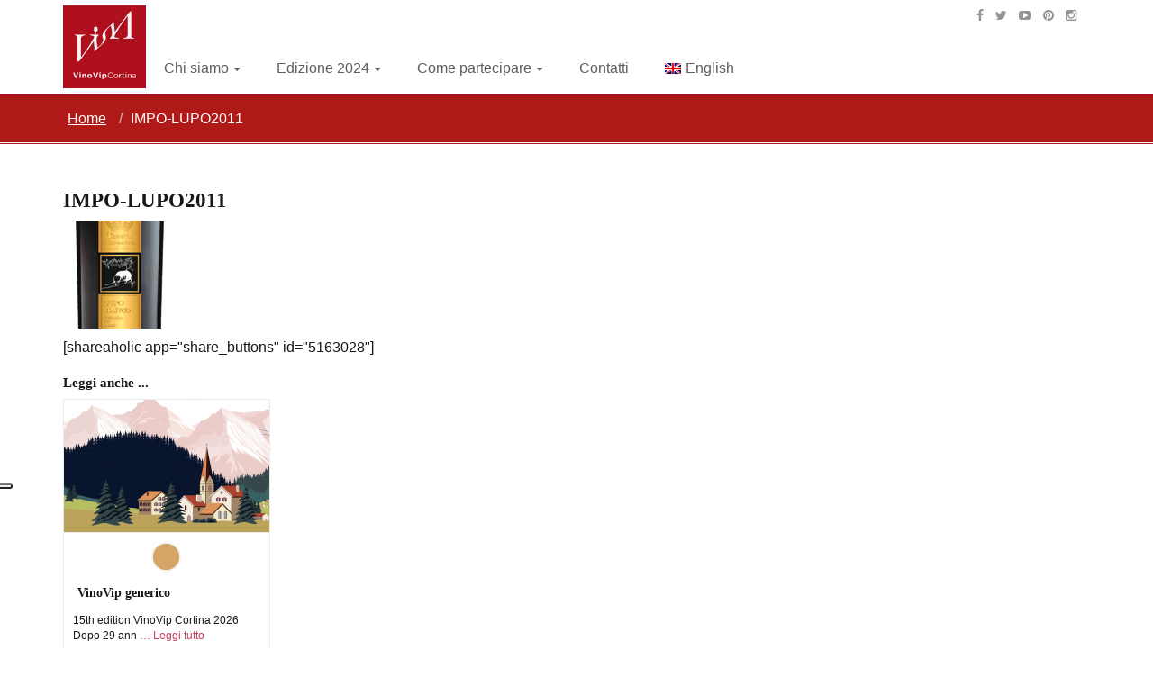

--- FILE ---
content_type: text/html; charset=UTF-8
request_url: https://vinovipcortina.it/i-protagonisti/tenuta-limpostino/attachment/impo-lupo2011/
body_size: 7801
content:

<!DOCTYPE HTML>
<html>
<head>
	<script type="text/javascript" src="https://embeds.iubenda.com/widgets/6b5ef0e2-4114-49d9-8e07-72473650d63e.js"></script>	
	<meta charset="utf-8">
	<title>IMPO-LUPO2011 - VinoVip Cortina</title>
	<meta name="viewport" content="width=device-width, initial-scale=1.0, maximum-scale=1.0, user-scalable=no">
	<link rel="shortcut icon" href="https://vinovipcortina.it/wp-content/themes/cdb/images/favicon.ico">
	<link rel="stylesheet" href="https://vinovipcortina.it/wp-content/themes/cdb/style.css" type="text/css" media="screen"/>
	<meta name='robots' content='index, follow, max-image-preview:large, max-snippet:-1, max-video-preview:-1' />
<link rel="alternate" hreflang="it" href="https://vinovipcortina.it/i-protagonisti/tenuta-limpostino/attachment/impo-lupo2011/" />
<link rel="alternate" hreflang="en" href="https://vinovipcortina.it/en/i-protagonisti/tenuta-limpostino/attachment/impo-lupo2011-2/" />
<link rel="alternate" hreflang="x-default" href="https://vinovipcortina.it/i-protagonisti/tenuta-limpostino/attachment/impo-lupo2011/" />

	<!-- This site is optimized with the Yoast SEO plugin v23.4 - https://yoast.com/wordpress/plugins/seo/ -->
	<link rel="canonical" href="https://vinovipcortina.it/i-protagonisti/tenuta-limpostino/attachment/impo-lupo2011/" />
	<meta property="og:locale" content="it_IT" />
	<meta property="og:type" content="article" />
	<meta property="og:title" content="IMPO-LUPO2011 - VinoVip Cortina" />
	<meta property="og:url" content="https://vinovipcortina.it/i-protagonisti/tenuta-limpostino/attachment/impo-lupo2011/" />
	<meta property="og:site_name" content="VinoVip Cortina" />
	<meta property="og:image" content="https://vinovipcortina.it/i-protagonisti/tenuta-limpostino/attachment/impo-lupo2011" />
	<meta property="og:image:width" content="120" />
	<meta property="og:image:height" content="120" />
	<meta property="og:image:type" content="image/png" />
	<script type="application/ld+json" class="yoast-schema-graph">{"@context":"https://schema.org","@graph":[{"@type":"WebPage","@id":"https://vinovipcortina.it/i-protagonisti/tenuta-limpostino/attachment/impo-lupo2011/","url":"https://vinovipcortina.it/i-protagonisti/tenuta-limpostino/attachment/impo-lupo2011/","name":"IMPO-LUPO2011 - VinoVip Cortina","isPartOf":{"@id":"https://vinovipcortina.it/#website"},"primaryImageOfPage":{"@id":"https://vinovipcortina.it/i-protagonisti/tenuta-limpostino/attachment/impo-lupo2011/#primaryimage"},"image":{"@id":"https://vinovipcortina.it/i-protagonisti/tenuta-limpostino/attachment/impo-lupo2011/#primaryimage"},"thumbnailUrl":"https://vinovipcortina.it/wp-content/uploads/2015/06/IMPO-LUPO2011.png","datePublished":"2017-05-29T10:46:37+00:00","dateModified":"2017-05-29T10:46:37+00:00","breadcrumb":{"@id":"https://vinovipcortina.it/i-protagonisti/tenuta-limpostino/attachment/impo-lupo2011/#breadcrumb"},"inLanguage":"it-IT","potentialAction":[{"@type":"ReadAction","target":["https://vinovipcortina.it/i-protagonisti/tenuta-limpostino/attachment/impo-lupo2011/"]}]},{"@type":"ImageObject","inLanguage":"it-IT","@id":"https://vinovipcortina.it/i-protagonisti/tenuta-limpostino/attachment/impo-lupo2011/#primaryimage","url":"https://vinovipcortina.it/wp-content/uploads/2015/06/IMPO-LUPO2011.png","contentUrl":"https://vinovipcortina.it/wp-content/uploads/2015/06/IMPO-LUPO2011.png","width":120,"height":120},{"@type":"BreadcrumbList","@id":"https://vinovipcortina.it/i-protagonisti/tenuta-limpostino/attachment/impo-lupo2011/#breadcrumb","itemListElement":[{"@type":"ListItem","position":1,"name":"Home","item":"https://vinovipcortina.it/"},{"@type":"ListItem","position":2,"name":"Tenuta L&#8217;Impostino","item":"https://vinovipcortina.it/i-protagonisti/tenuta-limpostino/"},{"@type":"ListItem","position":3,"name":"IMPO-LUPO2011"}]},{"@type":"WebSite","@id":"https://vinovipcortina.it/#website","url":"https://vinovipcortina.it/","name":"VinoVip Cortina","description":"La biennale del vino di Civiltà del bere","potentialAction":[{"@type":"SearchAction","target":{"@type":"EntryPoint","urlTemplate":"https://vinovipcortina.it/?s={search_term_string}"},"query-input":{"@type":"PropertyValueSpecification","valueRequired":true,"valueName":"search_term_string"}}],"inLanguage":"it-IT"}]}</script>
	<!-- / Yoast SEO plugin. -->


<script type="text/javascript">
/* <![CDATA[ */
window._wpemojiSettings = {"baseUrl":"https:\/\/s.w.org\/images\/core\/emoji\/15.0.3\/72x72\/","ext":".png","svgUrl":"https:\/\/s.w.org\/images\/core\/emoji\/15.0.3\/svg\/","svgExt":".svg","source":{"concatemoji":"https:\/\/vinovipcortina.it\/wp-includes\/js\/wp-emoji-release.min.js?ver=6.6.1"}};
/*! This file is auto-generated */
!function(i,n){var o,s,e;function c(e){try{var t={supportTests:e,timestamp:(new Date).valueOf()};sessionStorage.setItem(o,JSON.stringify(t))}catch(e){}}function p(e,t,n){e.clearRect(0,0,e.canvas.width,e.canvas.height),e.fillText(t,0,0);var t=new Uint32Array(e.getImageData(0,0,e.canvas.width,e.canvas.height).data),r=(e.clearRect(0,0,e.canvas.width,e.canvas.height),e.fillText(n,0,0),new Uint32Array(e.getImageData(0,0,e.canvas.width,e.canvas.height).data));return t.every(function(e,t){return e===r[t]})}function u(e,t,n){switch(t){case"flag":return n(e,"\ud83c\udff3\ufe0f\u200d\u26a7\ufe0f","\ud83c\udff3\ufe0f\u200b\u26a7\ufe0f")?!1:!n(e,"\ud83c\uddfa\ud83c\uddf3","\ud83c\uddfa\u200b\ud83c\uddf3")&&!n(e,"\ud83c\udff4\udb40\udc67\udb40\udc62\udb40\udc65\udb40\udc6e\udb40\udc67\udb40\udc7f","\ud83c\udff4\u200b\udb40\udc67\u200b\udb40\udc62\u200b\udb40\udc65\u200b\udb40\udc6e\u200b\udb40\udc67\u200b\udb40\udc7f");case"emoji":return!n(e,"\ud83d\udc26\u200d\u2b1b","\ud83d\udc26\u200b\u2b1b")}return!1}function f(e,t,n){var r="undefined"!=typeof WorkerGlobalScope&&self instanceof WorkerGlobalScope?new OffscreenCanvas(300,150):i.createElement("canvas"),a=r.getContext("2d",{willReadFrequently:!0}),o=(a.textBaseline="top",a.font="600 32px Arial",{});return e.forEach(function(e){o[e]=t(a,e,n)}),o}function t(e){var t=i.createElement("script");t.src=e,t.defer=!0,i.head.appendChild(t)}"undefined"!=typeof Promise&&(o="wpEmojiSettingsSupports",s=["flag","emoji"],n.supports={everything:!0,everythingExceptFlag:!0},e=new Promise(function(e){i.addEventListener("DOMContentLoaded",e,{once:!0})}),new Promise(function(t){var n=function(){try{var e=JSON.parse(sessionStorage.getItem(o));if("object"==typeof e&&"number"==typeof e.timestamp&&(new Date).valueOf()<e.timestamp+604800&&"object"==typeof e.supportTests)return e.supportTests}catch(e){}return null}();if(!n){if("undefined"!=typeof Worker&&"undefined"!=typeof OffscreenCanvas&&"undefined"!=typeof URL&&URL.createObjectURL&&"undefined"!=typeof Blob)try{var e="postMessage("+f.toString()+"("+[JSON.stringify(s),u.toString(),p.toString()].join(",")+"));",r=new Blob([e],{type:"text/javascript"}),a=new Worker(URL.createObjectURL(r),{name:"wpTestEmojiSupports"});return void(a.onmessage=function(e){c(n=e.data),a.terminate(),t(n)})}catch(e){}c(n=f(s,u,p))}t(n)}).then(function(e){for(var t in e)n.supports[t]=e[t],n.supports.everything=n.supports.everything&&n.supports[t],"flag"!==t&&(n.supports.everythingExceptFlag=n.supports.everythingExceptFlag&&n.supports[t]);n.supports.everythingExceptFlag=n.supports.everythingExceptFlag&&!n.supports.flag,n.DOMReady=!1,n.readyCallback=function(){n.DOMReady=!0}}).then(function(){return e}).then(function(){var e;n.supports.everything||(n.readyCallback(),(e=n.source||{}).concatemoji?t(e.concatemoji):e.wpemoji&&e.twemoji&&(t(e.twemoji),t(e.wpemoji)))}))}((window,document),window._wpemojiSettings);
/* ]]> */
</script>
<style id='wp-emoji-styles-inline-css' type='text/css'>

	img.wp-smiley, img.emoji {
		display: inline !important;
		border: none !important;
		box-shadow: none !important;
		height: 1em !important;
		width: 1em !important;
		margin: 0 0.07em !important;
		vertical-align: -0.1em !important;
		background: none !important;
		padding: 0 !important;
	}
</style>
<link rel='stylesheet' id='wp-block-library-css' href='https://vinovipcortina.it/wp-includes/css/dist/block-library/style.min.css?ver=6.6.1' type='text/css' media='all' />
<style id='classic-theme-styles-inline-css' type='text/css'>
/*! This file is auto-generated */
.wp-block-button__link{color:#fff;background-color:#32373c;border-radius:9999px;box-shadow:none;text-decoration:none;padding:calc(.667em + 2px) calc(1.333em + 2px);font-size:1.125em}.wp-block-file__button{background:#32373c;color:#fff;text-decoration:none}
</style>
<style id='global-styles-inline-css' type='text/css'>
:root{--wp--preset--aspect-ratio--square: 1;--wp--preset--aspect-ratio--4-3: 4/3;--wp--preset--aspect-ratio--3-4: 3/4;--wp--preset--aspect-ratio--3-2: 3/2;--wp--preset--aspect-ratio--2-3: 2/3;--wp--preset--aspect-ratio--16-9: 16/9;--wp--preset--aspect-ratio--9-16: 9/16;--wp--preset--color--black: #000000;--wp--preset--color--cyan-bluish-gray: #abb8c3;--wp--preset--color--white: #ffffff;--wp--preset--color--pale-pink: #f78da7;--wp--preset--color--vivid-red: #cf2e2e;--wp--preset--color--luminous-vivid-orange: #ff6900;--wp--preset--color--luminous-vivid-amber: #fcb900;--wp--preset--color--light-green-cyan: #7bdcb5;--wp--preset--color--vivid-green-cyan: #00d084;--wp--preset--color--pale-cyan-blue: #8ed1fc;--wp--preset--color--vivid-cyan-blue: #0693e3;--wp--preset--color--vivid-purple: #9b51e0;--wp--preset--gradient--vivid-cyan-blue-to-vivid-purple: linear-gradient(135deg,rgba(6,147,227,1) 0%,rgb(155,81,224) 100%);--wp--preset--gradient--light-green-cyan-to-vivid-green-cyan: linear-gradient(135deg,rgb(122,220,180) 0%,rgb(0,208,130) 100%);--wp--preset--gradient--luminous-vivid-amber-to-luminous-vivid-orange: linear-gradient(135deg,rgba(252,185,0,1) 0%,rgba(255,105,0,1) 100%);--wp--preset--gradient--luminous-vivid-orange-to-vivid-red: linear-gradient(135deg,rgba(255,105,0,1) 0%,rgb(207,46,46) 100%);--wp--preset--gradient--very-light-gray-to-cyan-bluish-gray: linear-gradient(135deg,rgb(238,238,238) 0%,rgb(169,184,195) 100%);--wp--preset--gradient--cool-to-warm-spectrum: linear-gradient(135deg,rgb(74,234,220) 0%,rgb(151,120,209) 20%,rgb(207,42,186) 40%,rgb(238,44,130) 60%,rgb(251,105,98) 80%,rgb(254,248,76) 100%);--wp--preset--gradient--blush-light-purple: linear-gradient(135deg,rgb(255,206,236) 0%,rgb(152,150,240) 100%);--wp--preset--gradient--blush-bordeaux: linear-gradient(135deg,rgb(254,205,165) 0%,rgb(254,45,45) 50%,rgb(107,0,62) 100%);--wp--preset--gradient--luminous-dusk: linear-gradient(135deg,rgb(255,203,112) 0%,rgb(199,81,192) 50%,rgb(65,88,208) 100%);--wp--preset--gradient--pale-ocean: linear-gradient(135deg,rgb(255,245,203) 0%,rgb(182,227,212) 50%,rgb(51,167,181) 100%);--wp--preset--gradient--electric-grass: linear-gradient(135deg,rgb(202,248,128) 0%,rgb(113,206,126) 100%);--wp--preset--gradient--midnight: linear-gradient(135deg,rgb(2,3,129) 0%,rgb(40,116,252) 100%);--wp--preset--font-size--small: 13px;--wp--preset--font-size--medium: 20px;--wp--preset--font-size--large: 36px;--wp--preset--font-size--x-large: 42px;--wp--preset--spacing--20: 0.44rem;--wp--preset--spacing--30: 0.67rem;--wp--preset--spacing--40: 1rem;--wp--preset--spacing--50: 1.5rem;--wp--preset--spacing--60: 2.25rem;--wp--preset--spacing--70: 3.38rem;--wp--preset--spacing--80: 5.06rem;--wp--preset--shadow--natural: 6px 6px 9px rgba(0, 0, 0, 0.2);--wp--preset--shadow--deep: 12px 12px 50px rgba(0, 0, 0, 0.4);--wp--preset--shadow--sharp: 6px 6px 0px rgba(0, 0, 0, 0.2);--wp--preset--shadow--outlined: 6px 6px 0px -3px rgba(255, 255, 255, 1), 6px 6px rgba(0, 0, 0, 1);--wp--preset--shadow--crisp: 6px 6px 0px rgba(0, 0, 0, 1);}:where(.is-layout-flex){gap: 0.5em;}:where(.is-layout-grid){gap: 0.5em;}body .is-layout-flex{display: flex;}.is-layout-flex{flex-wrap: wrap;align-items: center;}.is-layout-flex > :is(*, div){margin: 0;}body .is-layout-grid{display: grid;}.is-layout-grid > :is(*, div){margin: 0;}:where(.wp-block-columns.is-layout-flex){gap: 2em;}:where(.wp-block-columns.is-layout-grid){gap: 2em;}:where(.wp-block-post-template.is-layout-flex){gap: 1.25em;}:where(.wp-block-post-template.is-layout-grid){gap: 1.25em;}.has-black-color{color: var(--wp--preset--color--black) !important;}.has-cyan-bluish-gray-color{color: var(--wp--preset--color--cyan-bluish-gray) !important;}.has-white-color{color: var(--wp--preset--color--white) !important;}.has-pale-pink-color{color: var(--wp--preset--color--pale-pink) !important;}.has-vivid-red-color{color: var(--wp--preset--color--vivid-red) !important;}.has-luminous-vivid-orange-color{color: var(--wp--preset--color--luminous-vivid-orange) !important;}.has-luminous-vivid-amber-color{color: var(--wp--preset--color--luminous-vivid-amber) !important;}.has-light-green-cyan-color{color: var(--wp--preset--color--light-green-cyan) !important;}.has-vivid-green-cyan-color{color: var(--wp--preset--color--vivid-green-cyan) !important;}.has-pale-cyan-blue-color{color: var(--wp--preset--color--pale-cyan-blue) !important;}.has-vivid-cyan-blue-color{color: var(--wp--preset--color--vivid-cyan-blue) !important;}.has-vivid-purple-color{color: var(--wp--preset--color--vivid-purple) !important;}.has-black-background-color{background-color: var(--wp--preset--color--black) !important;}.has-cyan-bluish-gray-background-color{background-color: var(--wp--preset--color--cyan-bluish-gray) !important;}.has-white-background-color{background-color: var(--wp--preset--color--white) !important;}.has-pale-pink-background-color{background-color: var(--wp--preset--color--pale-pink) !important;}.has-vivid-red-background-color{background-color: var(--wp--preset--color--vivid-red) !important;}.has-luminous-vivid-orange-background-color{background-color: var(--wp--preset--color--luminous-vivid-orange) !important;}.has-luminous-vivid-amber-background-color{background-color: var(--wp--preset--color--luminous-vivid-amber) !important;}.has-light-green-cyan-background-color{background-color: var(--wp--preset--color--light-green-cyan) !important;}.has-vivid-green-cyan-background-color{background-color: var(--wp--preset--color--vivid-green-cyan) !important;}.has-pale-cyan-blue-background-color{background-color: var(--wp--preset--color--pale-cyan-blue) !important;}.has-vivid-cyan-blue-background-color{background-color: var(--wp--preset--color--vivid-cyan-blue) !important;}.has-vivid-purple-background-color{background-color: var(--wp--preset--color--vivid-purple) !important;}.has-black-border-color{border-color: var(--wp--preset--color--black) !important;}.has-cyan-bluish-gray-border-color{border-color: var(--wp--preset--color--cyan-bluish-gray) !important;}.has-white-border-color{border-color: var(--wp--preset--color--white) !important;}.has-pale-pink-border-color{border-color: var(--wp--preset--color--pale-pink) !important;}.has-vivid-red-border-color{border-color: var(--wp--preset--color--vivid-red) !important;}.has-luminous-vivid-orange-border-color{border-color: var(--wp--preset--color--luminous-vivid-orange) !important;}.has-luminous-vivid-amber-border-color{border-color: var(--wp--preset--color--luminous-vivid-amber) !important;}.has-light-green-cyan-border-color{border-color: var(--wp--preset--color--light-green-cyan) !important;}.has-vivid-green-cyan-border-color{border-color: var(--wp--preset--color--vivid-green-cyan) !important;}.has-pale-cyan-blue-border-color{border-color: var(--wp--preset--color--pale-cyan-blue) !important;}.has-vivid-cyan-blue-border-color{border-color: var(--wp--preset--color--vivid-cyan-blue) !important;}.has-vivid-purple-border-color{border-color: var(--wp--preset--color--vivid-purple) !important;}.has-vivid-cyan-blue-to-vivid-purple-gradient-background{background: var(--wp--preset--gradient--vivid-cyan-blue-to-vivid-purple) !important;}.has-light-green-cyan-to-vivid-green-cyan-gradient-background{background: var(--wp--preset--gradient--light-green-cyan-to-vivid-green-cyan) !important;}.has-luminous-vivid-amber-to-luminous-vivid-orange-gradient-background{background: var(--wp--preset--gradient--luminous-vivid-amber-to-luminous-vivid-orange) !important;}.has-luminous-vivid-orange-to-vivid-red-gradient-background{background: var(--wp--preset--gradient--luminous-vivid-orange-to-vivid-red) !important;}.has-very-light-gray-to-cyan-bluish-gray-gradient-background{background: var(--wp--preset--gradient--very-light-gray-to-cyan-bluish-gray) !important;}.has-cool-to-warm-spectrum-gradient-background{background: var(--wp--preset--gradient--cool-to-warm-spectrum) !important;}.has-blush-light-purple-gradient-background{background: var(--wp--preset--gradient--blush-light-purple) !important;}.has-blush-bordeaux-gradient-background{background: var(--wp--preset--gradient--blush-bordeaux) !important;}.has-luminous-dusk-gradient-background{background: var(--wp--preset--gradient--luminous-dusk) !important;}.has-pale-ocean-gradient-background{background: var(--wp--preset--gradient--pale-ocean) !important;}.has-electric-grass-gradient-background{background: var(--wp--preset--gradient--electric-grass) !important;}.has-midnight-gradient-background{background: var(--wp--preset--gradient--midnight) !important;}.has-small-font-size{font-size: var(--wp--preset--font-size--small) !important;}.has-medium-font-size{font-size: var(--wp--preset--font-size--medium) !important;}.has-large-font-size{font-size: var(--wp--preset--font-size--large) !important;}.has-x-large-font-size{font-size: var(--wp--preset--font-size--x-large) !important;}
:where(.wp-block-post-template.is-layout-flex){gap: 1.25em;}:where(.wp-block-post-template.is-layout-grid){gap: 1.25em;}
:where(.wp-block-columns.is-layout-flex){gap: 2em;}:where(.wp-block-columns.is-layout-grid){gap: 2em;}
:root :where(.wp-block-pullquote){font-size: 1.5em;line-height: 1.6;}
</style>
<link rel='stylesheet' id='wpml-blocks-css' href='https://vinovipcortina.it/wp-content/plugins/sitepress-multilingual-cms/dist/css/blocks/styles.css?ver=4.6.13' type='text/css' media='all' />
<link rel='stylesheet' id='wpml-menu-item-0-css' href='https://vinovipcortina.it/wp-content/plugins/sitepress-multilingual-cms/templates/language-switchers/menu-item/style.min.css?ver=1' type='text/css' media='all' />
<script type="text/javascript" id="wpml-cookie-js-extra">
/* <![CDATA[ */
var wpml_cookies = {"wp-wpml_current_language":{"value":"it","expires":1,"path":"\/"}};
var wpml_cookies = {"wp-wpml_current_language":{"value":"it","expires":1,"path":"\/"}};
/* ]]> */
</script>
<script type="text/javascript" src="https://vinovipcortina.it/wp-content/plugins/sitepress-multilingual-cms/res/js/cookies/language-cookie.js?ver=4.6.13" id="wpml-cookie-js" defer="defer" data-wp-strategy="defer"></script>
<link rel="https://api.w.org/" href="https://vinovipcortina.it/wp-json/" /><link rel="alternate" title="JSON" type="application/json" href="https://vinovipcortina.it/wp-json/wp/v2/media/1247" /><link rel='shortlink' href='https://vinovipcortina.it/?p=1247' />
<link rel="alternate" title="oEmbed (JSON)" type="application/json+oembed" href="https://vinovipcortina.it/wp-json/oembed/1.0/embed?url=https%3A%2F%2Fvinovipcortina.it%2Fi-protagonisti%2Ftenuta-limpostino%2Fattachment%2Fimpo-lupo2011%2F" />
<link rel="alternate" title="oEmbed (XML)" type="text/xml+oembed" href="https://vinovipcortina.it/wp-json/oembed/1.0/embed?url=https%3A%2F%2Fvinovipcortina.it%2Fi-protagonisti%2Ftenuta-limpostino%2Fattachment%2Fimpo-lupo2011%2F&#038;format=xml" />
<meta name="generator" content="WPML ver:4.6.13 stt:1,27;" />
		<style type="text/css" id="wp-custom-css">
			#searchform {display: none !important;}

@media (max-width: 767px) {
#searchform {display: none !important;}
.content {padding: 0px 20px 0px 20px;}
.revolution-slider {display: block !important;}
#cover {display: block !important;}
.revolution-slider .tp-caption.revolution.smalltext {
	visibility: hidden !important;
	}
	blockquote {
    padding: 10px 20px;
    margin: 0 0 20px;
    font-size: 17.5px;
    border-left: 5px solid #eee;
	}
	
		.container > .navbar-header {
    margin-right: -15px;
    margin-left: -15px;
    background-color: #AF1917;
			}
.navbar-brand {
   padding:2px 2px;
    
}
	.row {
   margin-top:20px;
    
}		</style>
			<script type="text/javascript" src="https://maps.google.com/maps/api/js?sensor=false"></script>
	
	<!-- HTML5 Shim and Respond.js IE8 support of HTML5 elements and media queries -->
	<!-- WARNING: Respond.js doesn't work if you view the page via file:// -->
	<!--[if lt IE 9]>
	      <script src="https://oss.maxcdn.com/libs/html5shiv/3.7.0/html5shiv.js"></script>
	      <script src="https://oss.maxcdn.com/libs/respond.js/1.3.0/respond.min.js"></script>
    <![endif]-->
    
</head>	

<body>
	<div id="top-header">
	 	<div class="container">
	    	<div class="row">
				<div class="col-xs-12 text-right">
					<div class="th-text pull-right">
						<div class="th-item"><ul id="menu-social-it" class="social-icons"><li id="menu-item-5"><a target="_blank" href="https://www.facebook.com/civilta.delbere" class="menu-item menu-item-type-custom menu-item-object-custom"><i class="fa fa-facebook"></i></a></li>
<li id="menu-item-6"><a target="_blank" href="https://twitter.com/Civiltabere" class="menu-item menu-item-type-custom menu-item-object-custom"><i class="fa fa-twitter"></i></a></li>
<li id="menu-item-7"><a target="_blank" href="https://www.youtube.com/channel/UCpTnCx-9KOjoXM0x4N6oDIw/" class="menu-item menu-item-type-custom menu-item-object-custom"><i class="fa fa-youtube-play"></i></a></li>
<li id="menu-item-1027"><a target="_blank" href="https://it.pinterest.com/civiltadelbere/" class="menu-item menu-item-type-custom menu-item-object-custom"><i class="fa fa-pinterest"></i></a></li>
<li id="menu-item-1028"><a target="_blank" href="https://www.instagram.com/civiltadelbere/" class="menu-item menu-item-type-custom menu-item-object-custom"><i class="fa fa-instagram"></i></a></li>
</ul></div>							
					</div>
				</div>
			</div>
		</div>
	</div>
	
	<header>
		<div class="navbar yamm navbar-default">
			<div class="container">
				<div class="navbar-header">
					<button type="button" data-toggle="collapse" data-target="#navbar-collapse-grid" class="navbar-toggle"> 
						<span class="icon-bar"></span> 
						<span class="icon-bar"></span> 
						<span class="icon-bar"></span> 
					</button>
					<a href="/" class="navbar-brand">         
						<div id="logo"> <img id="default-logo" src="https://vinovipcortina.it/wp-content/themes/cdb/images/logo.png" alt="logo" style="height: 92px"> </div>
					</a> 
				</div>
				<div id="navbar-collapse-grid" class="navbar-collapse collapse"><ul id="menu-top-it" class="nav navbar-nav"><li id="nav-menu-item-9" class="main-menu-item  menu-item-even menu-item-depth-0 dropdown menu-item menu-item-type-post_type menu-item-object-page menu-item-has-children"><a href="https://vinovipcortina.it/chi-siamo/" data-toggle="dropdown" class="menu-link main-menu-link dropdown-toggle js-activated">Chi siamo<b class="caret"></b></a>
<ul class="sub-menu dropdown-menu menu-odd  menu-depth-1">
	<li id="nav-menu-item-44" class="sub-menu-item  menu-item-odd menu-item-depth-1 menu-item menu-item-type-post_type menu-item-object-page"><a href="https://vinovipcortina.it/vinovip/" class="menu-link sub-menu-link">VinoVip</a></li>
	<li id="nav-menu-item-45" class="sub-menu-item  menu-item-odd menu-item-depth-1 menu-item menu-item-type-custom menu-item-object-custom"><a target="_blank" href="http://www.civiltadelbere.com" class="menu-link sub-menu-link">Civiltà del bere</a></li>
</ul>
</li>
<li id="nav-menu-item-4451" class="main-menu-item  menu-item-even menu-item-depth-0 dropdown menu-item menu-item-type-custom menu-item-object-custom menu-item-has-children"><a href="#" data-toggle="dropdown" class="menu-link main-menu-link dropdown-toggle js-activated">Edizione 2024<b class="caret"></b></a>
<ul class="sub-menu dropdown-menu menu-odd  menu-depth-1">
	<li id="nav-menu-item-4600" class="sub-menu-item  menu-item-odd menu-item-depth-1 menu-item menu-item-type-custom menu-item-object-custom"><a href="https://vinovipcortina.it/il-programma/" class="menu-link sub-menu-link">Il programma 2024</a></li>
	<li id="nav-menu-item-4632" class="sub-menu-item  menu-item-odd menu-item-depth-1 menu-item menu-item-type-custom menu-item-object-custom"><a href="https://www.civiltadelbere.com/tag/vinovip-cortina-2024/" class="menu-link sub-menu-link">Le cronache dell&#8217;ultima edizione</a></li>
</ul>
</li>
<li id="nav-menu-item-3144" class="main-menu-item  menu-item-even menu-item-depth-0 dropdown menu-item menu-item-type-custom menu-item-object-custom menu-item-has-children"><a href="#" data-toggle="dropdown" class="menu-link main-menu-link dropdown-toggle js-activated">Come partecipare<b class="caret"></b></a>
<ul class="sub-menu dropdown-menu menu-odd  menu-depth-1">
	<li id="nav-menu-item-4535" class="sub-menu-item  menu-item-odd menu-item-depth-1 menu-item menu-item-type-custom menu-item-object-custom"><a href="https://www.eventbrite.com/cc/vinovip-cortina-401549" class="menu-link sub-menu-link">Prevendita biglietti (da marzo 2026)</a></li>
	<li id="nav-menu-item-655" class="sub-menu-item  menu-item-odd menu-item-depth-1 menu-item menu-item-type-post_type menu-item-object-page"><a href="https://vinovipcortina.it/come-arrivare/" class="menu-link sub-menu-link">Come arrivare</a></li>
	<li id="nav-menu-item-873" class="sub-menu-item  menu-item-odd menu-item-depth-1 menu-item menu-item-type-post_type menu-item-object-page"><a href="https://vinovipcortina.it/partecipa/" class="menu-link sub-menu-link">Perché partecipare</a></li>
</ul>
</li>
<li id="nav-menu-item-30" class="main-menu-item  menu-item-even menu-item-depth-0 menu-item menu-item-type-post_type menu-item-object-page"><a href="https://vinovipcortina.it/contatti/" class="menu-link main-menu-link">Contatti</a></li>
<li id="nav-menu-item-wpml-ls-2-en" class="main-menu-item  menu-item-even menu-item-depth-0 menu-item wpml-ls-slot-2 wpml-ls-item wpml-ls-item-en wpml-ls-menu-item wpml-ls-first-item wpml-ls-last-item menu-item-type-wpml_ls_menu_item menu-item-object-wpml_ls_menu_item"><a title="English" href="https://vinovipcortina.it/en/i-protagonisti/tenuta-limpostino/attachment/impo-lupo2011-2/" class="menu-link main-menu-link"><img
            class="wpml-ls-flag"
            src="https://vinovipcortina.it/wp-content/plugins/sitepress-multilingual-cms/res/flags/en.png"
            alt=""
            
            
    /><span class="wpml-ls-native" lang="en">English</span></a></li>
</ul></div>					
			</div>
		</div>
	</header>
	<section class="parallax-effect">
	    <div class="color-overlay"> 
	      <div class="container">
	        <div class="row">
	          <div class="col-sm-12">
	            <ol class="breadcrumb">
	              <li><a href="/">Home</a></li>
	              <li class="active">IMPO-LUPO2011</li>
	            </ol>
	          </div>
	        </div>
	      </div>
	    </div>
	  </div>
	</section>

	<section class="content">
		<div class="container">
			<div class="row mt30">
				<section class="col-md-8 col-sm-8 col-xs-12 single-post">
										<h1>IMPO-LUPO2011</h1>
					<p class="attachment"><a href='https://vinovipcortina.it/wp-content/uploads/2015/06/IMPO-LUPO2011.png'><img decoding="async" width="120" height="120" src="https://vinovipcortina.it/wp-content/uploads/2015/06/IMPO-LUPO2011.png" class="attachment-medium size-medium" alt="" /></a></p>
					<div class="clearfix"></div>
					[shareaholic app="share_buttons" id="5163028"]					<div class="clearfix"></div>
					<h3>Leggi anche ...</h3>
					<div class="row">
											<div class="col-md-4 col-sm-4 col-xs-4">
							<div class="item"> 
								<img src="https://vinovipcortina.it/wp-content/uploads/2015/08/VinoVipCortina2024-228x147.png" alt="VinoVip generico" class="img-responsive">
							    <div class="main">
								    <div class="icon"><img src="https://vinovipcortina.it/wp-content/themes/cdb/images/icona.png" alt="Non categorizzato" /></div>
							    	<h5>VinoVip generico</h5>
							        <p>15th edition VinoVip Cortina 2026 Dopo 29 ann <a href="https://vinovipcortina.it/non-categorizzato/chi-volava-alto-al-wine-tasting-delle-aquile/">Leggi tutto</a></p>      
							    </div>       
							</div>						
						</div>	
										</div>
				</section>
				
<aside class="col-md-4 col-sm-4 col-xs-12"> 
	<div class="row">
		<div class="widget col-md-12 col-sm-12  col-xs-6"></div>
		<div class="widget col-md-12 col-sm-12  col-xs-6"></div>
		<div class="widget col-md-12 col-sm-12  col-xs-6"></div>
	</div>	
	<h4></h4>
	<!--<hr />-->
	<div class="row">
		<div class="widget col-md-12 col-sm-12  col-xs-6"></div>
		<div class="widget col-md-12 col-sm-12  col-xs-6"></div>
		<div class="widget col-md-12 col-sm-12  col-xs-6"></div>
	</div>	
	<h4></h4>
	<!--<hr />-->
	<div class="row">
		<div class="widget col-md-12 col-sm-12  col-xs-6"></div>
		<div class="widget col-md-12 col-sm-12  col-xs-6"></div>
		<div class="widget col-md-12 col-sm-12  col-xs-6"></div>
		<div class="widget col-md-12 col-sm-12  col-xs-6"></div>
		<div class="widget col-md-12 col-sm-12  col-xs-6"></div>
	</div>	
	<h4></h4>
	<!--<hr />-->
	<div class="row">
		<div class="widget col-md-12 col-sm-12  col-xs-6"></div>
		<div class="widget col-md-12 col-sm-12  col-xs-6"></div>
		<div class="widget col-md-12 col-sm-12  col-xs-6"></div>
	</div>	
</aside>			</div>
		</div>
	</section>				

<footer>
		<div class="container">
	    	<div class="row">
		  		<div class="col-sm-12 col-xs-12">
					<p>
						VinoVip Cortina è una manifestazione ideata e organizzata da <a href="https://www.civiltadelbere.com/" target="_blank">Civiltà del bere</a>, la rivista italiana di vino e cultura gastronomica fondata nel 1974 da Pino Khail e diretta da Alessandro Torcoli.
					</p>
					<address>
						<p>
							<strong>Per informazioni su VinoVip:</strong><br>
							<a href="mailto:vinovip@civiltadelbere.com">vinovip@civiltadelbere.com</a><br>
							<a href="mailto:eventi@civiltadelbere.com">eventi@civiltadelbere.com</a><br>
							<a href="tel:+390276110303">02 76110303</a>
						</p>	
						<p>
							<strong>Redazione e spazio eventi</strong><br>
							l'Enoluogo di Civiltà del bere<br>
							viale Andrea Doria 24, 20124 Milano
						</p>	
						<p>
							<strong>Amministrazione</strong><br>
							Via Tadino 22, 20124 Milano
						</p>
						<p>
							<strong>Sede Legale</strong><br>
							via Volta 3, 10121 Torino
						</p>
					</address>
	      		</div>
			</div>
		</div>
		<div class="footer-bottom">
	    	<div class="container">
				<div class="row">
	        		<div class="col-md-6 col-sm-12 col-xs-12 copy">
		        		&copy; Civiltà del bere - tutti i diritti riservati | 
						<a href="https://www.iubenda.com/privacy-policy/60977446" class="iubenda-white no-brand iubenda-noiframe iubenda-embed iubenda-noiframe " title="Privacy Policy ">Privacy Policy</a><script type="text/javascript">(function (w,d) {var loader = function () {var s = d.createElement("script"), tag = d.getElementsByTagName("script")[0]; s.src="https://cdn.iubenda.com/iubenda.js"; tag.parentNode.insertBefore(s,tag);}; if(w.addEventListener){w.addEventListener("load", loader, false);}else if(w.attachEvent){w.attachEvent("onload", loader);}else{w.onload = loader;}})(window, document);</script> |
						<a href="https://www.iubenda.com/privacy-policy/60977446/cookie-policy" class="iubenda-white no-brand iubenda-noiframe iubenda-embed iubenda-noiframe " title="Cookie Policy ">Cookie Policy</a><script type="text/javascript">(function (w,d) {var loader = function () {var s = d.createElement("script"), tag = d.getElementsByTagName("script")[0]; s.src="https://cdn.iubenda.com/iubenda.js"; tag.parentNode.insertBefore(s,tag);}; if(w.addEventListener){w.addEventListener("load", loader, false);}else if(w.attachEvent){w.attachEvent("onload", loader);}else{w.onload = loader;}})(window, document);</script>
		        	</div>
					<div class="col-md-6 col-sm-12 col-xs-12 text-right">Editoriale Lariana Srl - P.IVA e C.F 01014210015</div>
				</div>
	    	</div>
		</div>
	</footer>
		<div id="go-top"><i class="fa fa-angle-up fa-2x"></i></div>
	
	
	<script type="text/javascript" src="https://vinovipcortina.it/wp-content/themes/cdb/js/jquery-1.11.0.min"></script> 
	<script type="text/javascript" src="https://vinovipcortina.it/wp-content/themes/cdb/js/bootstrap.min.js"></script> 
	<script type="text/javascript" src="https://vinovipcortina.it/wp-content/themes/cdb/js/bootstrap-hover-dropdown.min.js"></script> 
	<script type="text/javascript" src="https://vinovipcortina.it/wp-content/themes/cdb/js/jquery.prettyPhoto.js"></script> 
	<script type="text/javascript" src="https://vinovipcortina.it/wp-content/themes/cdb/js/jquery.sticky.js"></script> 
	<script type="text/javascript" src="https://vinovipcortina.it/wp-content/themes/cdb/rs-plugin/js/jquery.themepunch.tools.min.js"></script> 
	<script type="text/javascript" src="https://vinovipcortina.it/wp-content/themes/cdb/rs-plugin/js/jquery.themepunch.revolution.min.js"></script> 	
	<!--<script type="text/javascript" src="https://vinovipcortina.it/wp-content/themes/cdb/js/owl.carousel.min.js"></script>--> 
	<!--<script type="text/javascript" src="https://vinovipcortina.it/wp-content/themes/cdb/js/jquery.parallax-1.1.3.js"></script>--> 
	<!--<script type="text/javascript" src="https://vinovipcortina.it/wp-content/themes/cdb/js/jquery.nicescroll.js"></script>-->  
	<!--<script type="text/javascript" src="https://vinovipcortina.it/wp-content/themes/cdb/js/jquery-ui-1.10.4.custom.min.js"></script>-->  
	<!--<script type="text/javascript" src="https://vinovipcortina.it/wp-content/themes/cdb/js/waypoints.min.js"></script>-->   
	<!--<script type="text/javascript" src="https://vinovipcortina.it/wp-content/themes/cdb/js/jquery.isotope.min.js"></script>-->  
	<!--<script type="text/javascript" src="https://vinovipcortina.it/wp-content/themes/cdb/js/jquery.gmap.min.js"></script> --> 
	<script type="text/javascript" src="https://vinovipcortina.it/wp-content/themes/cdb/js/custom.js"></script> 
	error code: 522	<script>
		jQuery( document ).ready(function() {
			var ajax_url = '/wp-admin/admin-ajax.php'
			jQuery('a.modal-link').click(function(){
				var id = jQuery(this).attr("data-id")
				var data = "&action=exec&id="+id
				jQuery.ajax({
	                url: ajax_url,	                
	                dataType: 'html', 
	                data: data, 	                                      
	                type: 'POST',
					beforeSend: function(){},
					complete: function(){},		                
					success:function(results){		
						jQuery('#modal-content').empty()	
						jQuery('#modal-content').append(results)				
						jQuery('#modal-content').modal('show')
					}
				})						
			})
		})
	</script> 
	<script type="text/javascript">
		var _gaq = _gaq || [];
		_gaq.push(['_setAccount', 'UA-15976167-1']);
		_gaq.push(['_trackPageview']);
		_gaq.push(['_trackPageLoadTime']);
		
		(function() {
		var ga = document.createElement('script'); ga.type = 'text/javascript'; ga.async = true;
		ga.src = ('https:' == document.location.protocol ? 'https://ssl' : 'http://www') + '.google-analytics.com/ga.js';
		var s = document.getElementsByTagName('script')[0]; s.parentNode.insertBefore(ga, s);
		})();
	</script>	
</body>
</html>

--- FILE ---
content_type: text/css
request_url: https://vinovipcortina.it/wp-content/themes/cdb/style.css
body_size: 175
content:
/*
Theme Name: CDB
Author: Alessandro Pacetta
Version: 1.0
Text Domain: Civiltà del bere
*/



@import url('css/animate.css');
@import url('css/bootstrap.css');
@import url('css/font-awesome.min.css');
@import url('css/owl.carousel.css');
@import url('css/owl.theme.css');
@import url('css/prettyPhoto.css');
@import url('css/smoothness/jquery-ui-1.10.4.custom.min.css');
@import url('rs-plugin/css/settings.css');
@import url('css/theme.css');
@import url('css/colors.css');
@import url('css/responsive.css');
@import url('https://fonts.googleapis.com/css?family=Open+Sans:400italic,600italic,400,600,700');

--- FILE ---
content_type: text/css
request_url: https://vinovipcortina.it/wp-content/themes/cdb/css/theme.css
body_size: 8690
content:
@charset "utf-8";

/* Banner responsive 
.wpbrbanner{width: 100%!important;height: 100%!important;}
.wpbrbannerinside img{width: 100%!important;height: 100%!important;}
*/

body {
	overflow-x: hidden;
	color: #1a171b;
}
html, html a {
    -webkit-font-smoothing: antialiased !important;
}
/* Headings */
h1, h2, h3, h4, h5, h6, .h1, .h2, .h3, .h4, .h5, .h6 {
	font-family: Georgia, "Times New Roman", Times, serif;
	font-weight: 600;
	line-height: 1.1;
	color: #1a171b;
}
h1, .h1 {
	font-size: 23px;
}
h2, .h2 {
	font-size: 15px;
}
h3, .h3 {
	font-size: 15px;
}
h4, .h4 {
	font-size: 15px;
}
h5, .h5 {
	font-size: 12px;
}
h6, .h6 {
	font-size: 10px;
}
.lined-heading {
	position: relative;
	margin-top: 0;
	margin-bottom: 50px;
	text-align: center;
	display: block;
}
h1.lined-heading:before, h2.lined-heading:before, h3.lined-heading:before, h4.lined-heading:before, h5.lined-heading:before, h6.lined-heading:before {
	position: absolute;
	top: 50%;
	z-index: 1;
	display: block;
	width: 100%;
	height: 1px;
	border-top: 2px solid #ccc;
	content: "";
}
h1.lined-heading span, h2.lined-heading span, h3.lined-heading span, h4.lined-heading span, h5.lined-heading span, h6.lined-heading span {
	position: relative;
	z-index: 1;
	padding: 0 20px;
	background: #fff;
	display: inline-block;
}
h1 i, h2 i, h3 i, h4 i h5 i {
	padding-right: 15px;
}
/* Fonts */
body ,.ui-widget, .revolution-starhotel  {
	font-family: "Trebuchet MS", "Helvetica Neue", Arial, sans-serif;
	font-size: 15.5px;
}
a {
	text-decoration: none;
	-webkit-transition: color 0.2s ease-in;
	-moz-transition: color 0.2s ease-in;
	-ms-transition: color 0.2s ease-in;
	-o-transition: color 0.2s ease-in;
	transition: color 0.2s ease-in;
}
a:hover, a:focus {
	color: #000;
	text-decoration: none;
	-webkit-transition: color 0.2s ease-in;
	-moz-transition: color 0.2s ease-in;
	-ms-transition: color 0.2s ease-in;
	-o-transition: color 0.2s ease-in;
	transition: color 0.2s ease-in;
}
a:focus {
	outline: thin dotted;
	outline: 5px auto -webkit-focus-ring-color;
	outline-offset: -2px;
}
/* Link hover color */
a:hover, a:focus, .box-icon a:hover, .usp a:hover i {
	color: #5e5e5e;
}
.cearfix{clear: both;}

/* Margins */
.mt20 {
	margin-top: 20px;
}
.mt30 {
	margin-top: 30px;
}
.mt50 {
	margin-top: 50px;
}
.mt100 {
	margin-top: 100px;
}
.mt150 {
	margin-top: 150px;
}
.mt200 {
	margin-top: 200px;
}
.mb20 {
	margin-bottom: 20px;
}
.mb30 {
	margin-bottom: 30px;
}
.mb50 {
	margin-bottom: 50px;
}
/* Form */
label {
	color: #5e5e5e;
}
.form-control {
	color: #bfbfbf;
}
.form-control option {
	color: #5e5e5e;
}
.form-control option:disabled {
	color: #bfbfbf;
}
.form-control:focus {
	border: 1px solid #cccccc;
	outline: 0;
	-webkit-box-shadow: none;
	box-shadow: none;
}
.form-control:-moz-placeholder {
 color: #bfbfbf;
}
 .form-control::-moz-placeholder {
 color: #bfbfbf;
 opacity: 1;
}
 .form-control:-ms-input-placeholder {
 color: #bfbfbf;
}
 .form-control::-webkit-input-placeholder {
 color: #bfbfbf;
}
.formError .formErrorContent{background: #333!important;}
.formError .formErrorArrow div{background: #333!important;}

/* Search form */
#searchform{position: absolute; z-index: 999; top: 130px;}
#searchform label{font-family: Georgia, "Times New Roman", Times, serif; color: #FFF; font-size: 20px;}
#searchform input[type="text"]{width: 250px; background-color: rgba(0,0,0,0.4);}
#searchform button{padding: 7px 10px; margin-left: 5px; background-color: rgba(0,0,0,0.4);border-radius: 0px;-webkit-appearance: none;-moz-appearance: none;appearance: none;-webkit-border-radius: 0px;box-shadow: none !important; border: 1px solid #ccc; color: #FFF;}
.red{color: #C14359;}
/* Cover */
#cover{position: absolute; z-index: 999; top: 90px; right: 20px;}

/* Buttons */
.btn {
	background: -moz-linear-gradient(top, rgba(255,255,255,0.38) 0%, rgba(255,255,255,0) 100%); /* FF3.6+ */
	background: -webkit-gradient(linear, left top, left bottom, color-stop(0%, rgba(255,255,255,0.38)), color-stop(100%, rgba(255,255,255,0))); /* Chrome,Safari4+ */
	background: -webkit-linear-gradient(top, rgba(255,255,255,0.38) 0%, rgba(255,255,255,0) 100%); /* Chrome10+,Safari5.1+ */
	background: -o-linear-gradient(top, rgba(255,255,255,0.38) 0%, rgba(255,255,255,0) 100%); /* Opera 11.10+ */
	background: -ms-linear-gradient(top, rgba(255,255,255,0.38) 0%, rgba(255,255,255,0) 100%); /* IE10+ */
	background: linear-gradient(to bottom, rgba(255,255,255,0.38) 0%, rgba(255,255,255,0) 100%); /* W3C */
 filter: progid:DXImageTransform.Microsoft.gradient( startColorstr='#61ffffff', endColorstr='#00ffffff', GradientType=0 ); /* IE6-9 */
	color: #ffffff;
	-webkit-box-shadow: inset 0 1px 0 0 rgba(255,255,255,0.3);
	box-shadow: inset 0 1px 0 0 rgba(255,255,255,0.3);
	-webkit-transition: all 0.1s ease-in;
	-moz-transition: all 0.1s ease-in;
	-ms-transition: all 0.1s ease-in;
	-o-transition: all 0.1s ease-in;
	transition: all 0.1s ease-in;
	text-transform: uppercase;
	font-weight: bold;
}
.btn-lg {
	padding: 13px 18px;
	font-size: 14px;
}
.btn-default {
	text-shadow: 0 -1px 0 #fff;
	background: -moz-linear-gradient(top, rgba(255,255,255,0) 0%, rgba(0,0,0,0.06) 100%); /* FF3.6+ */
	background: -webkit-gradient(linear, left top, left bottom, color-stop(0%, rgba(255,255,255,0)), color-stop(100%, rgba(0,0,0,0.06))); /* Chrome,Safari4+ */
	background: -webkit-linear-gradient(top, rgba(255,255,255,0) 0%, rgba(0,0,0,0.06) 100%); /* Chrome10+,Safari5.1+ */
	background: -o-linear-gradient(top, rgba(255,255,255,0) 0%, rgba(0,0,0,0.06) 100%); /* Opera 11.10+ */
	background: -ms-linear-gradient(top, rgba(255,255,255,0) 0%, rgba(0,0,0,0.06) 100%); /* IE10+ */
	background: linear-gradient(to bottom, rgba(255,255,255,0) 0%, rgba(0,0,0,0.06) 100%); /* W3C */
filter: progid:DXImageTransform.Microsoft.gradient( startColorstr='#00ffffff', endColorstr='#0f000000', GradientType=0 ); /* IE6-9 */
	background-color: #fff;
	border-color: #d2d2d2;
}
.btn-default:hover, .btn-default:focus, .btn-default:active, .btn-default.active, .open .dropdown-toggle.btn-default {
	text-shadow: 0 -1px 0 #fff;
	background-color: #fff;
	border-color: #d2d2d2;
	-webkit-box-shadow: inset 5px 5px 100px 100px #FFFFFF;
	box-shadow: inset 5px 5px 100px 100px #FFFFFF;
}
.btn-purple {
	background-color: #e331bf;
	border-color: #b90a96;
	text-shadow: 0 -1px 0 #c026a1;
}
.btn-purple:hover, .btn-purple:focus, .btn-purple:active, .btn-purple.active, .open .dropdown-toggle.btn-purple {
	background-color: #f449d2;
	border-color: #cf0ba7;
	color: #fff;
}
.btn-black {
	background: -moz-linear-gradient(top, rgba(255,255,255,0.33) 0%, rgba(255,255,255,0.13) 100%); /* FF3.6+ */
	background: -webkit-gradient(linear, left top, left bottom, color-stop(0%, rgba(255,255,255,0.33)), color-stop(100%, rgba(255,255,255,0.13))); /* Chrome,Safari4+ */
	background: -webkit-linear-gradient(top, rgba(255,255,255,0.33) 0%, rgba(255,255,255,0.13) 100%); /* Chrome10+,Safari5.1+ */
	background: -o-linear-gradient(top, rgba(255,255,255,0.33) 0%, rgba(255,255,255,0.13) 100%); /* Opera 11.10+ */
	background: -ms-linear-gradient(top, rgba(255,255,255,0.33) 0%, rgba(255,255,255,0.13) 100%); /* IE10+ */
	background: linear-gradient(to bottom, rgba(255,255,255,0.33) 0%, rgba(255,255,255,0.13) 100%); /* W3C */
filter: progid:DXImageTransform.Microsoft.gradient( startColorstr='#54ffffff', endColorstr='#21ffffff', GradientType=0 ); /* IE6-9 */
	background-color: #000;
	border-color: #000;
	text-shadow: 0 -1px 0 #000;
}
.btn-black:hover, .btn-black:focus, .btn-black:active, .btn-black.active, .open .dropdown-toggle.btn-black {
	background-color: #333;
	border-color: #000;
	color: #fff;
}
.btn-success {
	background-color: #7ec923;
	border-color: #09c817;
	text-shadow: 0 -1px 0 #408c1f;
}
.btn-success:hover, .btn-success:focus, .btn-success:active, .btn-success.active, .open .dropdown-toggle.btn-success {
	background-color: #86E215;
	border-color: #75c529;
}
.btn-info {
	background-color: #057ad4;
	border-color: #057ad4;
	text-shadow: 0 -1px 0 #1f659a;
}
.btn-info:hover, .btn-info:focus, .btn-info:active, .btn-info.active, .open .dropdown-toggle.btn-info {
	background-color: #36a6eb;
	border-color: #2a8de9;
}
.btn-warning {
	background-color: #dc7b13;
	border-color: #d48405;
	text-shadow: 0 -1px 0 #d29128;
}
.btn-warning:hover, .btn-warning:focus, .btn-warning:active, .btn-warning.active, .open .dropdown-toggle.btn-warning {
	background-color: #eab037;
	border-color: #d48405;
}
.btn-danger {
	background-color: #c20808;
	border-color: #ba3535;
	text-shadow: 0 -1px 0 #760202;
}
.btn-danger:hover, .btn-danger:focus, .btn-danger:active, .btn-danger.active, .open .dropdown-toggle.btn-danger {
	background-color: #e51f1f;
	border-color: #ba3535;
}
section.buttons .btn{
margin: 0 10px 10px 0;
}

/* Image Hover Zoom */
a.mask {
	text-decoration: none;
	overflow: hidden;
	display: block;
}
img.zoom-img {
	width: 100%;
	position: relative;
	padding: 0;
}
img.zoom-img {
	-webkit-transform: scale(1, 1);
	-webkit-transition-timing-function: ease-out;
	-webkit-transition-duration: 250ms;
	-moz-transform: scale(1, 1);
	-moz-transition-timing-function: ease-out;
	-moz-transition-duration: 250ms;
	box-shadow: 0px 0px 0px 0px #000; /*Firefox opacity flickr bug fix */
}
img.zoom-img:hover {
	-webkit-transform: scale(1.15);
	-webkit-transition-timing-function: ease-out;
	-webkit-transition-duration: 750ms;
	-moz-transform: scale(1.15);
	-moz-transition-timing-function: ease-out;
	-moz-transition-duration: 750ms;
	overflow: hidden;
	opacity: 0.7;
}

.wp-caption {
	max-width: 558px;
	padding: 5px 0px 5px 0px;
	text-align: center;
	background: #f6f6f6;
	border: 1px solid #eee;
	clear: both;
	margin-bottom: 20px;
}

.wp-caption p.wp-caption-text {
	margin: 0;
	padding: 5px;
	font-size: .9em;
	line-height: 1.1em;
	color: #666;
	font-style: italic;
	text-align: center;
}

.meta-img{margin: 10px 0 20px 0;}

img.alignright, img[align="right"], .alignright {
	float: right;
	margin: 0px 0px 10px 10px;
}

img.alignleft, img[align="left"], .alignleft {
	float: left;
	margin: 0px 10px 10px 0px;
}

img.aligncenter, img[align="center"], .aligncenter {
	margin: 0 auto;
	display: block;
}
img.photo{display: block;max-width: 100%;height: auto;}

div.wpbrbannerinside img.img-responsive{margin: 0 auto;}


/* Meta List */

#meta-list{background: #E2E2E2; width: 100%; color: #FFF; font-size: 14px; line-height: 33px;}
#meta-list a{color: #FFF;}
#meta-list i{color: #656565; margin-right: 5px;}
#meta-list span{padding: 0 5px;}
#meta-list .meta-category{text-transform: uppercase; }

/* Grid */
.boxed {
	max-width: 1170px;
	margin: 0 auto;
	background: #fff;
	box-shadow: 0px 0px 8px 1px rgba(0, 0, 0, 0.2);	
}
/* Background options */
.pattern-1 {
	background:url(../images/patterns/xv.png) center center repeat;
}
.pattern-2 {
	background:url(../images/patterns/purty_wood.png) center center repeat;
}
.pattern-3 {
	background:url(../images/patterns/hexellence.png) center center repeat;
}
.pattern-4 {
	background:url(../images/patterns/brushed_alu.png) center center repeat;
}
.pattern-5 {
	background:url(../images/patterns/grid_noise.png) center center repeat;
}
.pattern-6 {
	background:url(../images/patterns/diamond_upholstery.png) center center repeat;
}
.pattern-7 {
	background:url(../images/patterns/escheresque.png) center center repeat;
}
.pattern-8 {
	background:url(../images/patterns/knitting250px.png) center center repeat;
}
.pattern-9 {
	background:url(../images/patterns/bo_play_pattern.png) center center repeat;
}
.background-color-1 {
	background: #D8F1FE;
}
.background-color-2 {
	background: #DC9CDC;
}
.background-color-3 {
	background: #94CA86;
}
.background-color-4 {
	background: #CCCCCC;
}
.background-color-5 {
	background: #F0E1FF;
}
#background-image {
	position: fixed;
	top: 0;
	left: 0;
	z-index: -1;
	width: 100%;
	height: 100%;
}
/* Top Header AND Footer
-------------------------------------------------- */
/* Items */
#top-header, #top-header a {
	color: #939393;
	font-size: 11px;
}
#top-header a:hover, #top-header .th-text .th-item .btn-group .btn-default:hover {
	color: #1a171b;
	text-decoration: none;
}
#top-header i {
	font-size: 14px;
	padding-right: 5px;
}
#top-header .th-text {
	padding: 10px 0;
	font-size: 11px;
}
#top-header .th-text .th-item {
	margin: 0;
	padding: 0;
}
#top-header .th-text .th-item {
	display: inline-block;
	padding: 0 10px;
	line-height: 16px;
	border-right: 1px solid #ccc;
}
#top-header .th-text .th-item:first-child {
	padding-left: 0;
}
#top-header .th-text .th-item:last-child {
	border-right: none;
}
/* Language Dropdown */
#top-header .th-text .th-item .btn-group {
	z-index: 9999;
	margin-top: -6px;
}
#top-header .th-text .th-item .btn-group .btn-default {
	color: inherit;
	background-color: transparent;
	border: none;
	-webkit-transition: all 0.2s ease-in;
	-moz-transition: all 0.2s ease-in;
	-ms-transition: all 0.2s ease-in;
	-o-transition: all 0.2s ease-in;
	transition: all 0.2s ease-in;
	text-transform: uppercase;
	font-size: 11px;
	background: none; /* FF3.6+ */
	filter: none; /* IE6-9 */
	-webkit-box-shadow: none;
	box-shadow: none;
	text-shadow: none;
	font-weight: normal;
}
#top-header .th-text .th-item .btn-group:hover {
	color: #1a171b;
}
#top-header .th-text .th-item .btn-group ul.dropdown-menu {
	font-size: 11px;
	background-color: #272727;
	padding: 0;
	line-height: 20px;
	border: none;
	border-radius: 0px;
	-webkit-box-shadow: none;
	box-shadow: none;
	margin-top: 12px;
}
#top-header .th-text .th-item .btn-group .btn-default span.caret {
	margin-left: 5px;
	margin-top: -4px;
}
#top-header .th-text .th-item .btn-group ul.dropdown-menu > li > a {
	padding: 10px 20px;
	color: #939393;
	text-transform: uppercase;
	-webkit-transition: all 0.1s ease-in;
	-moz-transition: all 0.1s ease-in;
	-ms-transition: all 0.1s ease-in;
	-o-transition: all 0.1s ease-in;
	transition: all 0.1s ease-in;
}
#top-header .th-text .th-item .btn-group ul.dropdown-menu > li > a:hover {
	color: #fff;
}
/* Social Icons */

.social-icons{
	list-style: none;
	padding: 0 0 0 7px;;
	margin: 0;
}
ul.social-icons li{
	display: inline;
}

#top-header .th-text .th-item .social-icons i {
	padding: 0 5px;
}

#top-header .th-text .th-item .dropdown-menu{
	top: 10px;
	left: -90px!important;
}

#top-header .th-text .th-item .login{
	left: 0px!important;
}

/* Staff
-------------------------------------------------- */

.staff{margin-bottom: 30px;}

.staff h3.staff-author{
	text-transform: uppercase;
	background: #E2E2E2;
	color: #FFF;
	padding: 10px;
	font-family: "Trebuchet MS", "Helvetica Neue", Arial, sans-serif;
	margin-top: 0px;
}
.staff .bordered{
	width: 100%; 
	border-top: 1px solid #E2E2E2;
	margin: 30px 0 0 0;
	text-align: right;
	color: #545252;
	font-size: 14px;
}

.staff .bordered .tasting{
	padding: 15px;
	border-right: 1px solid #E2E2E2;
	line-height: 46px;
}

.staff .bordered .write{
	padding: 0 15px;
}

.staff .bordered .read{
	background: #F8C754;
	line-height: 46px;
	padding: 15px;
}
.staff .bordered .read a{
	color: #545252;
}

.staff .bordered .read a:after{
	color: #545252;
	content: "»"; 
}

/* tasting notes filter
-------------------------------------------------- */
.filter-tasting-note{
	margin: 20px 0;
	padding: 15px;
	background: #f9f9f9;	
}

/* tasting notes sidebar list
-------------------------------------------------- */
.tasting-note-list p{
	padding: 0!important;
	margin: 0 0 3px 0;
	line-height: 100%;
}
.tasting-note-list a{
	padding: 0 0 12px 0!important;
}

/* tasting notes
-------------------------------------------------- */

.tasting-note{margin-bottom: 30px;}

.tasting-note .single{background: #F8C754;min-height: 190px;}

.tasting-note div a{color: #1a171b; text-decoration: none;}

.tasting-note h3{
	text-transform: uppercase;
	font-size: 14px;
	font-family: "Trebuchet MS", "Helvetica Neue", Arial, sans-serif;
	margin-top: 0px;
}	
.tasting-note .single h3{
	text-align: center;
	padding: 10px 10px 0px 10px;
}
.tasting-note p{
	font-size: 12px;
	line-height: 100%;
	margin: 0;
	padding-bottom: 5px;
}
.tasting-note .single p{
	text-align: center;
	padding: 0px 10px 10px 10px;
}
.tasting-note p.author{
	font-size: 11px;
	text-transform: uppercase;
	margin-top: 5px;
}

img.avatar-100{float: left; margin: 0 20px 20px 0;}

/* product tasting notes
-------------------------------------------------- */
.tasting-product{margin: 20px 0;}
.tasting-product .write{
	padding: 0 15px;
}

.tasting-product .read{
	background: #F8C754;
	line-height: 30px;
	padding: 10px 15px;
}
.tasting-product .read a{
	color: #545252;
}

.tasting-product a:after{
	color: #545252;
	content: "»"; 
}

/* product
-------------------------------------------------- */

.products{margin-bottom: 30px;}
.products h3.title{font-size: 14px;margin-top: 0;}
.products .price, .products .oldprice{font-size: 20px;font-family: Georgia, "Times New Roman", Times, serif;}
.products div.content{font-size: 12px; padding-bottom: 10px;border-bottom: 1px solid #efefef; margin-bottom: 5px;}

.eStore-button-form{
	position: absolute;
	right: 17px;
	bottom: 0px;
}
.eStore-button-form input[type="submit"], .eStore-button-form input[type="button"], .header_products .compact_cart button, button.button{
	background-color: #C14359!important;
	border-color: transparent;
	text-shadow: none!important;
	-webkit-border-radius: 0px;
	border-radius: 0px;
	text-transform: uppercase;
	color: #FFF;
	padding: 5px 10px;
}
.eStore-button-form input:-webkit-autofill, select:-webkit-autofill, button.button { color: #fff !important; }

button.button{width: 130px;	margin-top: -4px;}
button.button i{float: left;}
button.left{float: left;}
button.right{float: right;}

.header_products{
	position: relative;
	padding: 20px;
	background: #f9f9f9;
	margin-bottom: 30px;
}
.header_products .compact_cart{
	text-align: right;	
}
.header_products .compact_cart .cart{
	display: inline;
}
.header_products .compact_cart button:hover{
	opacity:0.7;
}

.compact_info{line-height: 32px;}



/* form
-------------------------------------------------- */

label{
	font-weight: normal;
	vertical-align: text-top;
}

.input-group-addon {
	background-color: #fff;
	border-right: none;
	border-radius: 0px;
}

select, input[type="password"], input[type="text"]{
	border-radius: 0px;
	-webkit-appearance: none;
	-moz-appearance: none;
    appearance: none;	
	-webkit-border-radius: 0px;
	box-shadow: none !important; 
}

input:-webkit-autofill, select:-webkit-autofill { color: #fff !important; }

.sz30{width: 30%;}

.filter select{
	background: transparent url("../images/arrow.png") no-repeat right center;
	padding-right: 25px;
	width: 170px!important;
}

.forms{margin-bottom: 5px;}

.forms select{border-radius: 0px;}

button.yellow{
	background-color: #F8C754!important;
	border-color: #F8C754!important;
	text-shadow: none!important;
	-webkit-border-radius: 0px;
	border-radius: 0px;
}

input[type="submit"].red{
	background-color: #C14359!important;
	border-color: #C14359!important;
	text-shadow: none!important;
	-webkit-border-radius: 0px;
	border-radius: 0px;
	text-transform: uppercase;
	padding: 10px 50px!important;
}

.filter .glass{
	padding: 6px 9px!important;
}

.single-post .form-inline hr{margin: 30px 0 0 0;}
.single-post .form-inline hr.no-margin{margin: 0px;}
.single-post .form-inline i{
	background: #C14359;
	padding: 8px;
	font-size: 20px;
	margin-bottom: 20px;
	color: #FFF;
}

.single-post .form-inline button{
	background: none;
	border: none;
}

.single-post .form-inline button i{
	background: none;
	padding: 0px;
	margin: 0px;
	color: #C14359;
}

.eStore_gateway{
	min-width: 100px;
	padding: 5px;
	margin-bottom: 10px;
}


/* Header
-------------------------------------------------- */
header {
	background: #fff;
	border-top: 0px solid;
}
/* Base Navigation */
header nav {
	float: left;
	margin: 0 0 0 20px;
}
.navbar {
	border: none;
	-webkit-box-shadow: 0 3px 3px 0 rgba(0,0,0,0.1);
	box-shadow: 0 3px 3px 0 rgba(0,0,0,0.1);
	-webkit-border-radius: 0 0 0 0;
	border-radius: 0 0 0 0;
	z-index: 9997;
}
.navbar-default {
	background-color: #fff;
}
.navbar-default .navbar-brand:hover, .navbar-default .navbar-brand:focus {
	color: #5e5e5e;
	background-color: transparent;
}
.navbar-default .navbar-text {
	color: #5e5e5e;
}
.navbar-default .navbar-nav > li > a {
	color: #5e5e5e;
}
.navbar-default .navbar-nav > li > a:hover, .navbar-default .navbar-nav > li > a:focus {
	background-color: transparent;
}
.navbar-default .navbar-nav > .active > a, .navbar-default .navbar-nav > .active > a:hover, .navbar-default .navbar-nav > .active > a:focus {
	background-color: transparent;
}
.navbar-default .navbar-nav > .disabled > a, .navbar-default .navbar-nav > .disabled > a:hover, .navbar-default .navbar-nav > .disabled > a:focus {
	color: #5e5e5e;
	background-color: transparent;
}
.navbar-default .navbar-collapse, .navbar-default .navbar-form {
	border-color: #e7e7e7;
}
.navbar-default .navbar-nav > .open > a, .navbar-default .navbar-nav > .open > a:hover, .navbar-default .navbar-nav > .open > a:focus {
	background-color: #fff;
}	
.navbar-nav .dropdown-menu  {
	border-top: 2px solid;
	font-size: 13px;
}
.navbar-default .navbar-nav .dropdown-menu > li > a {
	color: #5e5e5e;
}
.navbar-default .navbar-nav .dropdown-menu > .active > a, .navbar-default .navbar-nav .dropdown-menu > .active > a:hover, .navbar-default .navbar-nav .dropdown-menu > .active > a:focus {
	color: #ffffff;
	text-decoration: none;
	background-color: #428bca;
	outline: 0;
}
.navbar-default .navbar-nav .dropdown-menu > .disabled > a, .navbar-default .navbar-nav .dropdown-menu > .disabled > a:hover, .navbar-default .navbar-nav .dropdown-menu > .disabled > a:focus {
	color: #999999;
}
 @media (min-width: 768px) {
/* Logo */
header #logo {
	float: left;
	padding: 0;
	margin-top: -30px;
	max-width: 100%;
}
/* Navbar */
.navbar {
	position: relative;
	min-height: 50px;
	margin-bottom: 0;
}
.navbar-brand {
	float: left;
	padding: 0;
	font-size: 18px;
	line-height: 20px;
}
.navbar > .container .navbar-brand {
	margin-left: 0;
}
/* Dropdown */
.navbar-nav > li > a {
	padding: 30px 20px 18px 20px;
}
.navbar-nav > li:first-child {
	padding-left: 0px;
}
.navbar-nav .caret {
	display: inline-block;
	width: 0;
	height: 0;
	margin-left: 5px;
	vertical-align: middle;
	border-top: 4px solid;
	border-right: 4px solid transparent;
	border-left: 4px solid transparent;
}
.navbar-nav .dropdown {
	position: relative;
}
.navbar-nav .dropdown-toggle:focus {
	outline: 0;
}
.navbar-nav .dropdown-menu {
	position: absolute;
	top: 100%;
	left: 0;
	display: none;
	float: left;
	min-width: 160px;
	padding: 0;
	margin: 0;
	font-size: 13px;
	list-style: none;
	background-color: #ffffff;
	background-color: rgba(255, 255, 255, 0.95);
	color: rgba(255, 255, 255, 0.95);
	border-right: none;
	border-bottom: 1px solid #fff;
	border-left: none;
	border-radius: 0px;
	-webkit-box-shadow: 0 6px 12px rgba(0, 0, 0, 0.175);
	box-shadow: 0 6px 12px rgba(0, 0, 0, 0.175);
	background-clip: padding-box;
}
.navbar-nav > li > .dropdown-menu {
	margin-top: -1px;
}
.navbar-nav .dropdown-menu.pull-right {
	right: 0;
	left: auto;
}
.navbar-nav .dropdown-menu .divider {
	height: 1px;
	margin: 9px 0;
	overflow: hidden;
	background-color: #e5e5e5;
}
.navbar-nav .dropdown-menu > li > a {
	display: block;
	padding: 10px 20px;
	clear: both;
	font-weight: normal;
	line-height: 1.428571429;
	white-space: nowrap;
	-webkit-transition: all ease-in .1s;
	-moz-transition: all ease .1s;
	-ms-transition: all ease .1s;
	-o-transition: all ease .1s;
	transition: all ease-in .1s;
	border-bottom: 1px solid #e1e1e1;
	background-color: transparant;
	border-right: 1px solid #fff;
	border-left: 1px solid #fff;
}
.navbar-nav .dropdown-menu > li:last-child > a {
	border-bottom: 0px;
}
.navbar-nav .dropdown-menu > li > a:hover, .navbar-nav .dropdown-menu > li > a:focus {
	text-decoration: none;
	background-color: #fff;
	-webkit-transition: all ease-out .1s;
	-moz-transition: all ease .1s;
	-ms-transition: all ease .1s;
	-o-transition: all ease .1s;
	transition: all ease-out .1s;
}
.navbar-nav .dropdown-menu > .disabled > a:hover, .navbar-nav .dropdown-menu > .disabled > a:focus {
	text-decoration: none;
	cursor: not-allowed;
	background-color: transparent;
	background-image: none;
 filter: progid:DXImageTransform.Microsoft.gradient(enabled=false);
}
.navbar-nav .open > .dropdown-menu {
	display: block;
}
.navbar-nav .open > .dropdown-menu, #top-header .open > .dropdown-menu {
	animation-name: fadeIn;
	animation-duration: 0.4s;
	animation-iteration-count: 1;
	animation-timing-function: ease-out;
	-webkit-animation-name: fadeIn;
	-webkit-animation-duration: 0.4s;
	-webkit-animation-iteration-count: 1;
	-webkit-animation-timing-function: ease-out;
	-moz-animation-name: fadeIn;
	-moz-animation-duration: 0.4s;
	-moz-animation-iteration-count: 1;
	-moz-animation-timing-function: ease-out;
}
/* Shrink Navigation */
.navbar.shrink .navbar {
	height: 64px;
	-webkit-transition: all linear 0.3s;
	-moz-transition: all linear 0.3s;
	-o-transition: all linear 0.3s;
	transition: all linear 0.3s;
}
.navbar.schrink .navbar-default {
	background-color: rgba(255, 255, 255, 0.95);
}
.navbar #logo {
	width: 100%;
}
.navbar.shrink #logo {
	-webkit-transition: all linear 0.3s;
	-moz-transition: all linear 0.3s;
	-o-transition: all linear 0.3s;
	transition: all linear 0.3s;
}
.navbar.shrink .navbar-nav > li > a {
	padding-top: 30px;
	padding-bottom: 14px;
	-webkit-transition: all linear 0.3s;
	-moz-transition: all linear 0.3s;
	-o-transition: all linear 0.3s;
	transition: all linear 0.3s;
}
}
.list-unstyled, .list-unstyled ul {
	min-width: 120px;
	color: #5e5e5e;
}

/* Banner */
.banner-content{
	margin: 20px 0;
	padding: 10px 0;
	background-color: #f9f9f9; 
}


/* Rooms
-------------------------------------------------- */
/* item Thumbnails */
.item {
	float: left;
	overflow: hidden;
	position: relative;
	border: 1px solid #ebebeb;
	border-bottom: none;
}
.item img {
	display: block;
	position: relative;
	width: 100%;
	border-bottom: 1px solid #ebebeb;
}
.item .main {
	height: 170px;
}
.item .main h5 {
	font-size: 14px;
	font-weight: bold;
	position: relative;
	padding: 5px 15px;
	display: inline-block;
}

.item .main p {
	font-size: 12px;
	padding: 0 10px;
}

.item .main a {
	color: #C14359;
	
}

.item .main a:before{
	content: "… "; 
}
/* 
.item .main a:after{
	color: #C14359;
	content: "»"; 
}
*/
.item img {
	-webkit-transition: all 0.3s ease-in-out;
	-moz-transition: all 0.3s ease-in-out;
	-o-transition: all 0.3s ease-in-out;
	-ms-transition: all 0.3s ease-in-out;
	transition: all 0.3s ease-in-out;
}

.item .icon{
	text-align: center;
	width: 34px;
	height: 34px;
	margin: 10px auto 0 auto;
}

.item .icon img{
	border-bottom: none;
}

/* Blog
-------------------------------------------------- */
/* Article */
.blog article {
	border-bottom: 2px solid #ccc;
	padding: 0 0 50px 0;
	margin-bottom: 50px;
}
/* Content */
article h2 {
	margin-bottom: 5px;
}
article i {
	padding: 0 10px 0 0;
}
article p.intro {
	padding-bottom: 10px;
}
article iframe {
	width: 100%;
	border: none;
}
article .video-format {
	padding-bottom: 56.25%;
	overflow: hidden;
	width: 100%;
	position:relative;
}
article .video-format iframe{
	width: 100%;
	height: 100%;
	top: 0;
	left: 0;
	position: absolute;
}

.didascalia{
	width: 100%;
	text-align: center;
	margin-top: -15px;
}

.didascalia small{
	font-weight: bold;
}

/* Blog Author */
.blog-author {
	padding-bottom: 10px;
	border-bottom: 1px solid #e9e9e9;
	margin-top: -50px;
}
.blog-author img {
	float: left;
	margin: 13px 17px 15px 0;
	border: 1px solid;
}
.blog-author p {
	margin: 18px 0 0 0;
}
/* Blog Comments */
.comment {
	margin: 20px 0 0 0;
	padding-bottom: 20px;
}
.comment p {
	margin: 0;
	padding: 0 20px 0 20px;
}
.comment .avatar {
	display: block;
	float: left;
	padding: 18px;
}
.comment .avatar img{
	border: 1px solid;
}
.comment-text .author {
	position: relative;
	padding: 15px 0 0 0;
}
.comment-text .author .name {
	float: left;
	font-weight: bold;
}
.comment-text .author .name:after {
	padding: 0 5px 0 5px;
	color: #ddd;
	content: '|';
	font-weight: normal;
}
.comment-text .text {
	min-height: 35px;
}
.comment .reply-button {
	position: relative;
	z-index: 10;
	float: right;
	padding: 5px 10px 5px 10px;
	color: #fff;
	cursor: pointer;
	-webkit-transition: all 0.1s ease-in-out;
	-moz-transition: all 0.1s ease-in-out;
	-ms-transition: all 0.1s ease-in-out;
	-o-transition: all 0.1s ease-in-out;
	transition: all 0.1s ease-in-out;
}
.reply {
	position: relative;
	margin-left: 40px;
}
.comment .reply-button:hover {
	background-color: #000;
	-webkit-transition: all 0.3s ease-in-out;
	-moz-transition: all 0.3s ease-in-out;
	-ms-transition: all 0.3s ease-in-out;
	-o-transition: all 0.3s ease-in-out;
	transition: all 0.3s ease-in-out;
}
.reply-line {
	float: left;
	margin-left: 20px;
	width: 20px;
	height: 65px;
	border-bottom: solid 1px #ddd;
	border-left: solid 1px #ddd;
}
.send-comment {
	margin-top: 40px;
}
/* Aside
-------------------------------------------------- */
/* Headings */

aside h3:first-of-type {
	margin-top: 0;
}
aside h3 {
	padding: 0 0 10px 0;
	border-bottom: 1px solid;
}
/* Widget */
aside .widget {
	margin-bottom: 15px;

}
/*	Widget: Tags */
aside .widget .tags {
	padding-top: 5px;
}
aside .widget .tags a {
	position: relative;
	display: inline-block;
	margin: 8px 5px 0 0;
	padding: 2px 6px;
	color: #fff;
	text-decoration: none;
	cursor: pointer;
	-webkit-transition: all .3s ease;
	-moz-transition: all .3s ease;
	-ms-transition: all .3s ease;
	-o-transition: all .3s ease;
	transition: all .3s ease;
}
aside .widget .tags a:hover {
	background-color: #000;
}

aside .widget .wpbrad{

}

/* Widget: List Styles */

aside .widget ul {
	list-style-type: none;
	padding: 0 15px;
}
aside .widget ul.tasting-note-list, aside #widget_newsletter .widget-content  {
	border: 1px solid #ebebeb;
	margin-top: -1px;
}

aside .widget ul.arrow {
	margin-top: 55px;
}

aside .widget ul.tasting-note-list li:first-child {
	padding-top: 15px;
}

aside .widget ul li p {
	font-size: 12px;
	padding: 0 10px;
}

aside .widget ul li p > a {
	color: #C14359;
	
}

aside .widget ul li p > a:before{
	color: #1a171b;
	content: "... "; 
}

aside .widget ul li p > a:after{
	color: #C14359;
	content: "»"; 
}

aside .widget ul a {
	display: list-item;
	padding-top: 3px;
	padding-bottom: 3px;
	color: #272727;
	text-decoration: none;
	border-bottom: 1px dotted #efefef;
	
}
aside .widget ul.arrow li a:before {
	margin-right: 10px;
	content: "»";
	vertical-align: text-bottom;
	font-size: 12px;
}
aside .widget ul a:hover {
	position: relative;
}
aside .widget ul li {
	margin-bottom: 0;
}
aside .widget ul li .badge {
	margin-left: 10px;
	-webkit-transition: all .3s ease;
	-moz-transition: all .3s ease;
	-ms-transition: all .3s ease;
	-o-transition: all .3s ease;
	transition: all .3s ease;
}
/* Widget: Latest News */
aside .widget .news-thumb {
	float: left;
}
aside .widget .news-thumb img {
	border: 3px solid #ccc;
	margin-right: 12px;
	-webkit-transition: all .3s ease;
	-moz-transition: all .3s ease;
	-ms-transition: all .3s ease;
	-o-transition: all .3s ease;
	transition: all .3s ease;
}
aside .widget .news-thumb img:hover {
	opacity: 0.7;
}
aside .widget .news-content h4 {
	padding-top: 2px;
}
aside .widget .news-content a {
	padding: 0;
}
aside .widget .news-content span a {
	color: #ccc;
	font-size: 12px;
}


/* Widget: Newsletter */

.mc4wp-form{
	padding: 15px;
}

aside #widget_newsletter form .input-group{
	padding-bottom: 5px;
}

aside #widget_newsletter form .input-group-addon{
	width: 40px;
}

aside #widget_newsletter form .input-group .form-control:last-child {
  border-radius: 0;
}

aside #widget_newsletter form input[type="submit"]{
	background: #F8C754; 
	border-radius: 0px;
	-webkit-appearance: none;
	-moz-appearance: none;
	appearance: none;
	-webkit-border-radius: 0px;
	box-shadow: none !important;
	border: 0px; 
	color: #FFF;
	text-shadow:none;	
}


/* Pages
-------------------------------------------------- */
/* 404 Error page*/
.error-404 {
	text-align: center;
}
.error-404 h2 {
	color: #f5f5f5;
	text-align: center;
	font-size: 200px;
	padding: 30px 0 30px;
}
/* Fontawesome Page */
.fontawesome-icon-list {
	position: relative;
	padding-top: 20px;
}
.fontawesome-icon-list ul li {
	display: inline-block;
	float: left;
	margin: 0;
	width: 270px;
}
.fontawesome-icon-list ul li .fa {
	font-size: 20px;
	width: 20px;
	margin: 0 10px 40px 0;
}
/* Gallery */
.gallery a {
	text-decoration: none;
	overflow: hidden;
	display: block;
	margin-bottom: 30px;
}
.gallery a i, .gallery-slider a i {
	width: 35px;
	height: 35px;
	position: absolute;
	top: 80%;
	left: 50%;
	display: block;
	margin: -22px 0 0 -22px;
	-webkit-border-radius: 20px;
	-moz-border-radius: 20px;
	border-radius: 20px;
	padding: 10px;
	color: #fff;
	text-align: center;
	text-decoration: none;
	opacity: 0;
	-webkit-transition: all 0.2s ease-in-out;
	-moz-transition: all 0.2s ease-in-out;
	-ms-transition: all 0.2s ease-in-out;
	-o-transition: all 0.2s ease-in-out;
	transition: all 0.2s ease-in-out;
}
.gallery a:hover i, .gallery-slider a:hover i {
	top: 45%;
	opacity: 1;
	transform: translateY(20);
}
.gallery a:hover i, .gallery-slider a:hover i {
	opacity: 1;
	-webkit-transition: all 0.5s ease-in-out;
	-moz-transition: all 0.5s ease-in-out;
	-ms-transition: all 0.5s ease-in-out;
	-o-transition: all 0.5s ease-in-out;
	transition: all 0.5s ease-in-out;
}
/* Bootstrap Components
-------------------------------------------------- */
/* Image styles */
.img-thumbnail {
	border: 1px solid #ebebeb;
	-webkit-border-radius: 5px 5px 5px 5px;
	border-radius: 5px 5px 5px 5px;
}
/* Nav Tabs */
.nav-tabs {
	border-bottom: 1px solid #ebebeb;
}
.nav-tabs > li {
	float: left;
	margin-bottom: -1px;
}
.nav-tabs > li > a {
	margin-right: 2px;
	line-height: 1.428571429;
	border: 1px solid transparent;
	border-radius: 4px 4px 0 0;
	font-weight: 600;
	padding: 15px 20px;
	-webkit-transition: all 0.2s ease;
	-moz-transition: all 0.2s ease;
	-ms-transition: all 0.2s ease;
	-o-transition: all 0.2s ease;
	transition: all 0.2s ease;
}
.nav-tabs > li > a:hover {
	border: 1px solid #ebebeb;
	background: #fff;
}
.nav-tabs > li.active > a, .nav-tabs > li.active > a:hover, .nav-tabs > li.active > a:focus {
	color: #555555;
	cursor: default;
	background-color: #ffffff;
	border: 1px solid #ebebeb;
	border-bottom-color: transparent;
}
.tab-content {
	padding: 20px;
}
/* Nav Pills */
.nav-pills {
	margin-top: 30px;
}
.nav-pills > li > a {
	color: #5e5e5e;
	-webkit-transition: all 0.2s ease;
	-moz-transition: all 0.2s ease;
	-ms-transition: all 0.2s ease;
	-o-transition: all 0.2s ease;
	transition: all 0.2s ease;
}
/* Call To Action */
#call-to-action {
	position: relative;
	height: 100%;
	margin-bottom: -100px;
}
#call-to-action h1, #call-to-action h2, #call-to-action h3, #call-to-action h4, #call-to-action h5, #call-to-action h6   {
	color: #fff;
}
#call-to-action h2 {
	margin: 43px 0;
}
#call-to-action .btn {
	margin: 35px 0;
}
/* Breadcrumb */
.breadcrumb {
	padding: 0;
	margin: 15px 0;
	list-style: none;
	background-color: transparent;
}
.breadcrumb > li + li:before {
	padding: 0 5px;
	color: #bdbdbd;
	content: "/\00a0";
}
.breadcrumb > li a {
	color: #fff;
	padding: 3px 5px;
	text-decoration: underline;
}
.breadcrumb > .active {
	color: #fff;
}
/* Popover */
.popover-icon {
	display: inline-block;
	margin-left: 5px;
	cursor: pointer;
}
.popover {
	font-size: 12px;
	color: #5e5e5e;
}
/* Table */
.table > thead > tr > th, .table > tbody > tr > th, .table > tfoot > tr > th, .table > thead > tr > td, .table > tbody > tr > td, .table > tfoot > tr > td {
	border-top: 1px solid #ebebeb;
}
table i {
	padding-right: 5px;
}
.table-striped > tbody > tr:nth-child(odd) {
	background: none;
}
/* Panel */
.panel-default {
	border: 1px solid #ebebeb;
}
.panel-default > .panel-heading {
	border-bottom: 1px solid #ebebeb;
}
/* Pagination */
.pagination > .active > a, .pagination > .active > span, .pagination > .active > a:hover, .pagination > .active > span:hover, .pagination > .active > a:focus, .pagination > .active > span:focus {
	z-index: 2;
	color: #ffffff !important;
	cursor: default;
	border-color: #ccc;
}
/* Badge */
.badge {
	background: #ccc;
}
/* Blockquote */
blockquote {
	margin: 30px 0;
}
blockquote span {
	color: #ccc;
}
/* Alerts */
.alert-success {
color: #408c1f;
background-color: #f1ffe0;
border-color: #c2e5b3;
}
.alert-info {
color: #1f659a;
background-color: #d0efff;
border-color: #a4d3f6;
}
.alert-warning {
color: #d29128;
background-color: #fff4e0;
border-color: #f3dfb6;
}
.alert-danger {
color: #bd2323;
background-color: #fadfdf;
border-color: #f1b7c1;
}


/* Footer
-------------------------------------------------- */
/* Base */
footer {
	color: #1a171b;
	background: #f9f9f9;
	font-size: 12px;
	padding: 50px 0 0 0;
	margin-top: 100px;
}
footer a {
	color:  #1a171b;
}
footer a:hover, footer a:focus {
	color: #c14359;
}
footer h4 {
	font-size: 26px;
	color: #1a171b;
	margin: 0 0 20px 0;
	font-weight: normal;
}
footer ul {
	list-style: none;
	padding: 0;
}
footer ul.sub-menu {
	padding: 0 0 0 15px;
}
footer ul > li {
	padding: 0 0 2px 0;
}
footer ul li a{
	color: #C14359;
}

footer ul li:last-child {
	border-bottom: none;
}
footer .form-control {
	border: 1px solid #5b5b5b;
	background-color: transparent;
	font-size: 12px;
	-webkit-box-shadow: inset 0 1px 3px 0 rgba(0,0,0,0.3);
	box-shadow: inset 0 1px 3px 0 rgba(0,0,0,0.3);
}
footer .btn-black{
	color: #d1d1d1;
}
footer .text-right{
	line-height: 38px;
}

/* Footer Bottom */
footer .footer-bottom {
	background: #f9f9f9;
	padding: 30px 0;
	margin-top: 50px;
	line-height: 14px;
}
footer .footer-bottom ul {
	list-style: none;
	padding: 0;
	margin: 0;
}
footer .footer-bottom ul li {
	border: none;
	padding: 0 10px 0 0;
	display: inline-block;
}
footer .footer-bottom ul li:first-child {
	padding-top: 0;
}
footer .copy{ vertical-align: bottom; }
footer .footer-info{ line-height: 38px!important; vertical-align: bottom!important; }


/* Plugin Styles
-------------------------------------------------- */
/* Datepicker */
#ui-datepicker-div {
	padding: 20px !important;
}
#ui-datepicker-div, .ui-datepicker-title {
	color: #5e5e5e !important;
}
.ui-widget-content {
	-webkit-border-radius: 5px 5px 5px 5px !important;
	border-radius: 5px 5px 5px 5px !important;
	border: 1px solid #ebebeb !important;
	-webkit-box-shadow: 0 3px 0 0 rgba(0,0,0,0.12);
	box-shadow: 0 3px 0 0 rgba(0,0,0,0.12);
	background-color: #fff;
	margin-top: -3px;
}
.ui-widget-header {
	background: none !important;
	border-top: none !important;
	border-right: none !important;
	border-bottom: 2px solid !important;
	border-left: none !important;
}
.ui-datepicker-header {
	-webkit-border-radius: 0 0 0 0 !important;
	border-radius: 0 0 0 0 !important;
}
.ui-state-default, .ui-widget-content .ui-state-default, .ui-widget-header .ui-state-default {
	background: none !important;
	border: 1px solid #e1e1e1 !important;
}
.ui-datepicker table {
	margin: 0 !important;
}
.ui-state-hover, .ui-widget-content .ui-state-hover, .ui-widget-header .ui-state-hover, .ui-state-focus, .ui-widget-content .ui-state-focus, .ui-widget-header .ui-state-focus {
	background: none !important
}
.ui-state-highlight, .ui-widget-content .ui-state-highlight, .ui-widget-header .ui-state-highlight, .ui-state-hover, .ui-widget-content .ui-state-hover, .ui-widget-header .ui-state-hover, .ui-state-focus, .ui-widget-content .ui-state-focus, .ui-widget-header .ui-state-focus, .ui-state-active, .ui-widget-content .ui-state-active, .ui-widget-header .ui-state-active {
	border: 1px solid !important;
}
/* Sticky */
.navbar {
	width: 100%;
}
/* Owl Gallery */
#owl-gallery {
	padding-top: 1px;
	padding-bottom: 1px;
	background: #fff;
	border-top: 1px solid;
	border-bottom: 1px solid;
}
#owl-gallery .item {
	margin: 0;
}
#owl-gallery .item img {
	display: block;
	width: 100%;
	height: auto;
	-webkit-transition: all 0.2s ease-in-out;
	-moz-transition: all 0.2s ease-in-out;
	-o-transition: all 0.2s ease-in-out;
	-ms-transition: all 0.2s ease-in-out;
	transition: all 0.2s ease-in-out;
}
#owl-gallery .item img:hover {
	opacity: 0.5;
}
/* Owl Reviews */
#owl-reviews {
	padding: 0 70px;
}
#owl-reviews img {
	margin-bottom: 20px;
	border: 1px solid;
}
#owl-reviews .text-balloon {
	display: inline-block;
	border: 1px solid #ebebeb;
	padding: 15px;
	-webkit-border-radius: 5px 5px 5px 5px;
	border-radius: 5px 5px 5px 5px;
	-webkit-box-shadow: 0 3px 0 0 rgba(0,0,0,0.12);
	box-shadow: 0 3px 0 0 rgba(0,0,0,0.12);
	margin: 0 10px 10px 8px;
}
#owl-reviews .text-balloon:before {
	content: ' ';
	position: absolute;
	width: 0;
	height: 0;
	left: 14px;
	top: 30px;
	border-top: 7px solid;
	border-bottom: 7px solid;
	border-right: 10px solid;
	border-color: #fff #ebebeb transparent transparent;
}
#owl-reviews .text-balloon:after {
	content: ' ';
	position: absolute;
	width: 0;
	height: 0;
	left: 16px;
	top: 30px;
	border-top: 6px solid;
	border-bottom: 6px solid;
	border-right: 10px solid;
	border-color: transparent #fff transparent transparent;
}
#owl-reviews .text-balloon span {
	display: block;
	padding-top: 5px;
}
.standard-slider .owl-theme .owl-controls .owl-buttons div  {
border: 1px solid;
}
.testimonials .owl-theme .owl-controls .owl-buttons div, .standard-slider .owl-theme .owl-controls .owl-buttons div {
	-webkit-border-radius: 60px;
	-moz-border-radius: 60px;
	border-radius: 60px;
	padding: 10px;
	display: inline-block;
	margin: 0 auto;
	background-color: #fff;
	-webkit-transition: all 0.3s ease-in-out;
	-moz-transition: all 0.3s ease-in-out;
	-o-transition: all 0.3s ease-in-out;
	-ms-transition: all 0.3s ease-in-out;
	transition: all 0.3s ease-in-out;
	filter: Alpha(Opacity=100);/*IE7 fix*/
	opacity: 1;
	border: 1px solid;
}
.testimonials .owl-theme .owl-controls .owl-buttons div i, .standard-slider .owl-theme .owl-controls .owl-buttons div i {
	width: 35px;
	height: 35px;
	text-align: center;
}
.testimonials .owl-theme .owl-controls .owl-buttons div:hover i, .standard-slider .owl-theme .owl-controls .owl-buttons div:hover i {
	color: #fff;
}
.testimonials .owl-theme .owl-controls .owl-buttons div.owl-prev {
	position: absolute;
	top: 35%;
	left: 0;
}
.testimonials .owl-theme .owl-controls .owl-buttons div.owl-next {
	position: absolute;
	top: 35%;
	right: 20px;
}
.testimonials .owl-theme .owl-controls .owl-buttons div.owl-prev:hover i, .standard-slider .owl-theme .owl-controls .owl-buttons div.owl-prev:hover i {
	animation-name: fadeOutLeft;
	animation-duration: 1s;
	animation-iteration-count: infinite;
	animation-timing-function: ease-in-out;
	-webkit-animation-name: fadeOutLeft;
	-webkit-animation-duration: 1s;
	-webkit-animation-iteration-count: infinite;
	-webkit-animation-timing-function: ease-in-out;
	-moz-animation-name: fadeOutLeft;
	-moz-animation-duration: 1s;
	-moz-animation-iteration-count: infinite;
	-moz-animation-timing-function: ease-in-out;
}
.testimonials .owl-theme .owl-controls .owl-buttons div.owl-next:hover i, .standard-slider .owl-theme .owl-controls .owl-buttons div.owl-next:hover i {
	animation-name: fadeOutRight;
	animation-duration: 1s;
	animation-iteration-count: infinite;
	animation-timing-function: ease-in-out;
	-webkit-animation-name: fadeOutRight;
	-webkit-animation-duration: 1s;
	-webkit-animation-iteration-count: infinite;
	-webkit-animation-timing-function: ease-in-out;
	-moz-animation-name: fadeOutRight;
	-moz-animation-duration: 1s;
	-moz-animation-iteration-count: infinite;
	-moz-animation-timing-function: ease-in-out;
}
.testimonials .owl-theme .owl-controls .owl-buttons div.owl-prev i, .standard-slider .owl-theme .owl-controls .owl-buttons div.owl-prev i {
	padding-right: 3px;
	padding-right: 0;
}
.testimonials .owl-theme .owl-controls .owl-buttons div.owl-next i, .standard-slider .owl-theme .owl-controls .owl-buttons div.owl-next i {
	padding-left: 3px;
	padding-right: 0;
}
/* Owl Slider */
.standard-slider.room-slider #owl-standard {
	-webkit-box-shadow: 0 3px 0 0 rgba(0,0,0,0.12);
	box-shadow: 0 3px 0 0 rgba(0,0,0,0.12);
	-webkit-border-radius: 5px 5px 5px 5px;
	border-radius: 5px 5px 5px 5px;
}
.standard-slider.room-slider, .standard-slider.room-slider img {
	-webkit-border-radius: 5px 5px 5px 5px;
	border-radius: 5px 5px 5px 5px;
}
.standard-slider .owl-theme .owl-controls .owl-buttons div{
	border: 1px solid;
}
.standard-slider .owl-theme .owl-controls .owl-buttons div.owl-prev {
	position: absolute;
	top: 40%;
	left: 20px;
}
.standard-slider .owl-theme .owl-controls .owl-buttons div.owl-next {
	position: absolute;
	top: 40%;
	right: 20px;
}
/* Parallax */
.parallax-effect {
	padding-top: 1px;
	padding-bottom: 1px;
	background: #fff;
	border-top: 1px solid;
	border-bottom: 1px solid;
	width: 100%;
	position: relative;
}
.parallax-effect h1, .parallax-effect h2, .parallax-effect h3, .parallax-effect h4, .parallax-effect h5, .parallax-effect h6 {
	color: #fff;
}
.parallax-effect #parallax-image {
	color: #fff;
	height: 300px;
	margin: 0;
	padding: 0;
	width: 100%;
	background-position: center center;
	-webkit-background-size: cover;
	background-size: cover;
}
.parallax-effect .color-overlay {
	position: relative;
	height: 100%;
}
.parallax-effect .content {
	padding: 50px 0 0 0;
}
.parallax-effect .content h3 {
	font-size: 36px;
	margin-bottom: 20px;
}
.parallax-effect .content p {
	font-size: 24px;
}
.parallax-effect .content button {
	margin-top: 50px;
}
.parallax-effect #parallax-pagetitle {
	margin-top: -1px;
	color: #fff;
	height: 140px;
	padding: 0;
	width: 100%;
	background-position: center center;
	-webkit-background-size: cover;
	background-size: cover;
}
/* Revolution Slider */
.revolution-slider {
	background: #fff;
	margin-top: 0;
}
.revolution-slider .bannercontainer {
	width: 100%;
	position: relative;
	padding: 0;
	background: #272727;
}
.revolution-slider .banner {
	width: 100%;
	position: relative;
	z-index: 0;
}
.revolution-slider .tp-caption.revolution.smalltext {
	position: absolute;
	color: #fff;
	text-shadow: none;
	font-weight: normal;
	font-size: 13px;
	line-height: 140%;
	margin: 0px;
	border-width: 0px;
	border-style: none;
	margin: 0 0 0 15px;
	padding: 20px;
	background-color: rgba(0, 0, 0, 0.80) 
}
.revolution-slider .tp-caption.revolution.smalltext h2{
	color: #fff;
	font-family: serif;
}

.revolution-slider .tp-caption.revolution.smalltext a{
	font-weight: bold;
}

/* Waypoints */
.appear {
	opacity: 0;
}
.animated {
	opacity: 1;
}
/* Go-Top Button */
#go-top {
	position: fixed;
	float: right;
	right: 44px;
	bottom: 44px;
	z-index: 9999;
	display: none;
	cursor: pointer;
	-webkit-border-radius: 60px;
	-moz-border-radius: 60px;
	border-radius: 60px;
	padding: 10px;
	background-color: #fff;
	opacity: 0.75;
	border: 1px solid;
}
#go-top:hover {
	border-color: #fff;
	-webkit-transition: all 0.3s ease-in-out;
	-moz-transition: all 0.3s ease-in-out;
	-o-transition: all 0.3s ease-in-out;
	-ms-transition: all 0.3s ease-in-out;
	transition: all 0.3s ease-in-out;
}
#go-top i {
	width: 27px;
	text-align: center;
}
#go-top:hover i {
	color: #fff;
}
#go-top:hover i {
	animation-name: fadeOutUp;
	animation-duration: 1s;
	animation-iteration-count: infinite;
	animation-timing-function: ease-in-out;
	-webkit-animation-name: fadeOutUp;
	-webkit-animation-duration: 1s;
	-webkit-animation-iteration-count: infinite;
	-webkit-animation-timing-function: ease-in-out;
	-moz-animation-name: fadeOutUp;
	-moz-animation-duration: 1s;
	-moz-animation-iteration-count: infinite;
	-moz-animation-timing-function: ease-in-out;
}
/* Isotope */
/* Isotope Filtering */
.isotope-item {
	z-index: 2;
}
.isotope-hidden.isotope-item {
	pointer-events: none;
	z-index: 1;
}
/* Isotope CSS3 transitions */
.isotope, .isotope .isotope-item {
	-webkit-transition-duration: 0.8s;
	-moz-transition-duration: 0.8s;
	-ms-transition-duration: 0.8s;
	-o-transition-duration: 0.8s;
	transition-duration: 0.8s;
}
.isotope {
	-webkit-transition-property: height, width;
	-moz-transition-property: height, width;
	-ms-transition-property: height, width;
	-o-transition-property: height, width;
	transition-property: height, width;
}
.isotope .isotope-item {
	-webkit-transition-property: -webkit-transform, opacity;
	-moz-transition-property: -moz-transform, opacity;
	-ms-transition-property: -ms-transform, opacity;
	-o-transition-property: -o-transform, opacity;
	transition-property: transform, opacity;
}
/* Disabling Isotope CSS3 transitions */
.isotope.no-transition, .isotope.no-transition .isotope-item, .isotope .isotope-item.no-transition {
	-webkit-transition-duration: 0s;
	-moz-transition-duration: 0s;
	-ms-transition-duration: 0s;
	-o-transition-duration: 0s;
	transition-duration: 0s;
}
.isotope-item {
	z-index: 2;
	margin: 0 -1px;
}
.isotope-hidden.isotope-item {
	pointer-events: none;
	z-index: 1;
}

.brand{font-size: 100%!important;}


/* Gmap */
#map {
	width: 100%;
	height: 300px;
	overflow: visible !important;
	border: 1px solid;
	margin-top: -1px;
}
#map img {
	max-width: none !important;
}

#likebox-wrapper *, #likebox-wrapper iframe div * {
       width: 100% !important;
    }

--- FILE ---
content_type: text/css
request_url: https://vinovipcortina.it/wp-content/themes/cdb/css/responsive.css
body_size: 1659
content:
@charset "utf-8";
/* Table of contents - Starhotel:Responsive CSS by Slashdown
====================================================  
*/

/* Larger Screen Devices
-------------------------------------------------- */

/* Medium Devices 
-------------------------------------------------- */

/* Small Devices(tablets) 
-------------------------------------------------- */

/* Extra Small Devices(phones)
-------------------------------------------------- */

/* High Resolution Devices 
-------------------------------------------------- */

/* Smallest browser width fix
-------------------------------------------------- */

/* Larger Screens Devices
-------------------------------------------------- */
 @media (min-width: 768px) {
.boxed .navbar {
	max-width: 1170px;
}
.boxed .navbar .container {
	margin: 0;
}
}
/* Medium Devices
-------------------------------------------------- */
 @media (min-width: 992px) and (max-width: 1199px) {
 	/* item thumbnails */
	.item {
		font-size: 12px;
	}
	.item{
		width: 100%;
		height: 300px;
	}
	.item .main h5 {
		padding: 0 10px;
	}
	
	.item .btn-lg {
		padding: 6px 16px;
	font-size: 14px;
	}
	#cover{position: absolute; z-index: 999; top: 70px; right: 20px;}
	#cover img{width: 90%}
}
/* Small Devices (tablets)
-------------------------------------------------- */
@media (min-width: 768px) and (max-width: 991px) {
/* Navbar */
.navbar-nav > li > a {
	padding-left: 10px;
	padding-right: 10px;
}
header #logo, .navbar.shrink #logo {
	padding-right: 30px;
}
.navbar-nav > li:first-child {
	padding-left: 0px;
}

/* Reservation Form */
#reservation-form .reservation-horizontal {
	padding: 25px;
}
#reservation-form .reservation-horizontal .col-sm-1, #reservation-form .reservation-horizontal .col-sm-2, #reservation-form .reservation-horizontal .col-sm-3 {
	padding-right: 5px;
}
#reservation-form .reservation-horizontal {
	font-size: 12px;
}
#reservation-form .form-inline .fa.infield {
	display: none;
}
#reservation-form .col-sm-2 button {
	margin-top: 22px;
}
/* item thumbnails */
.item {
	width: 100%;
	height: 300px;
	margin-bottom: 20px;
}
.item .main h5 {
	padding: 0 10px;
	font-size: 12px;
}
.item .main{
	height: 35px;
}
.item .btn-lg {
	padding: 6px 16px;
	font-size: 14px;
}
/* Parallax Slider */
.parallax-effect #parallax-image {
	background-position: 0 0 !important;
	margin-top: 0;
}
.parallax-effect #parallax-pagetitle {
	background-position: 0 0 !important;
	margin-top: 0;
}
footer .copy, footer .text-right {margin: 0 auto; text-align: center; margin: 0 0 8px; 0; line-height: 100%;}
footer .copy img{display: block;margin: 0 auto 8px auto;}
#cover{position: absolute; z-index: 999; top: 60px; right: 0px;}
#cover img{width: 70%}

}
/* Extra small devices(phones)
-------------------------------------------------- */
@media (max-width: 767px) {
	body {
		font-size: 13px;
	}
	
	/* Top Header */
	#top-header{
		display: none;
	}
	#top-header .pull-right {
		float: none !important;
	}
	#top-header .col-xs-6 {
		width: 100%;
		margin: 0 auto;
	}
	#top-header .th-text .th-item {
		padding: 0;
		line-height: 10px;
		border-right: none;
	}
	.sticky-wrapper {
		max-height: 74px;
	}
	/* Navbar */
	.navbar-brand{
	height: inherit;
	}
	.navbar-nav {
		margin: 0 -15px;
	}
	.navbar-collapse {
	}
	.navbar-default .navbar-toggle {
		border-color: #e1e1e1;
		margin-top: 20px;
	}
	.navbar-default .navbar-toggle:hover, .navbar-default .navbar-toggle:focus {
		background-color: #fff;
	}
	.navbar-default .navbar-toggle .icon-bar {
		background-color: #cccccc;
	}
	.navbar-default .navbar-nav .open .dropdown-menu > li {
		color: #5e5e5e;
		font-size: 13px;
		background-color: transparent;
		border-bottom: 1px dotted #e1e1e1;
		padding: 10px 15px;
	}
	.navbar-default .navbar-nav .open .dropdown-menu > li:last-child {
		border: none;
	}
	.navbar-default .navbar-nav > li {
		border-bottom: 1px solid #e1e1e1;
	}
	.navbar-default .navbar-nav > li > a {
		padding: 15px 15px 15px 15px;
	}
	.nav .open > a, .nav .open > a:hover, .nav .open > a:focus {
		border-bottom: 1px solid #e1e1e1;
	}
	.navbar-default .navbar-nav li:last-child {
		border-bottom: none;
	}
	.navbar-default .navbar-nav .open .dropdown-menu {
		padding: 0;
	}
	.navbar-default .navbar-nav .open .dropdown-menu > li > a:hover, .navbar-default .navbar-nav .open .dropdown-menu > li > a:focus {
		background-color: transparent;
	}
	.navbar-default .navbar-nav .open .dropdown-menu > .active > a, .navbar-default .navbar-nav .open .dropdown-menu > .active > a:hover, .navbar-default .navbar-nav .open .dropdown-menu > .active > a:focus {
		background-color: transparent;
	}
	.navbar-default .navbar-nav .open .dropdown-menu > .disabled > a, .navbar-default .navbar-nav .open .dropdown-menu > .disabled > a:hover, .navbar-default .navbar-nav .open .dropdown-menu > .disabled > a:focus {
		color: #cccccc;
		background-color: transparent;
	}
	.yamm, .yamm a, .yamm p {
		font-size: 13px;
	}
	.yamm .yamm-content {
		margin-left: 10px;
	}
	.yamm .yamm-content ul {
		margin-bottom: 20px;
	}
	#searchform{display: none;}
	.content{padding: 80px 20px 0 20px;}
	.revolution-slider{display: none;}
	#cover{display: block !important;}
	.revolution-slider .tp-caption.revolution.smalltext h2{
		font-size: 16px;
	}
	#fb, #tw, #sitemap{display: none;}
	
	.revolution-slider .tp-caption.revolution.smalltext p, .revolution-slider .tp-caption.revolution.smalltext a{
		font-size: 12px;
	}
	/* item */
	.item {
		margin-bottom: 20px;
		height: 370px;
	}
	/* Parallax Effect */
	.parallax-effect #parallax-image {
		background-position: 0 0 !important;
		margin-top: 0;
	}
	.parallax-effect #parallax-pagetitle {
		background-position: 0 0 !important;
		margin-top: 0;
	}
	/* Go-Top Button */
	#go-top {
		display: none !important;
	}
	/* Call-to-action */
	#call-to-action {
		text-align: center;
	}
	#call-to-action h2 {
		margin: 20px 0;
	}
	#call-to-action .btn {
		display: block;
		margin-top: 0;
		margin-bottom: 50px;
		margin-left: auto;
		margin-right: auto;
		float: none !important;
	}
	/* Footer */
	footer {
		padding: 0;
	}
	footer h4 {
		margin: 50px 0 20px 0;
	}
	
	footer .copy, footer .text-right {margin: 0 auto; text-align: center; margin: 0 0 8px; 0; line-height: 100%;}
	footer .copy img{display: block;margin: 0 auto 8px auto;}
	#cover{position: absolute; z-index: 999; top: 70px; right: -70px;}
	#cover img{width: 50%}

}
/* Smallest browser width fix
-------------------------------------------------- */
@media (min-width: 0px) and (max-width: 351px) {
	
	.revolution-slider{display: none;}
	.parallax-effect .content {
	padding: 10px 0 0 0;
	}
	.parallax-effect h1 {
	margin-top: 0;
	}
	.breadcrumb{
	margin: 15px 0 10px 0;
	}
}
@media (min-width: 0px) and (max-width: 300px) {
	body{
	min-width: 280px;
	}
	.navbar-brand{
	padding: 15px 2px;
	}
	.revolution-slider{display: none;}
	.parallax-effect h1{
	margin-top: -17px;
	}
}
/* High Resolution Devices 
-------------------------------------------------- */
@media only screen and (-moz-min-device-pixel-ratio: 1.5), only screen and (-o-min-device-pixel-ratio: 3/2), only screen and (-webkit-min-device-pixel-ratio: 1.5), only screen and (min-device-pixel-ratio: 1.5), only screen and (min-resolution: 144dpi) {
/* Logo */
   header #logo #retina-logo {
   
   display: none;
}
 header #logo #default-logo {
 display: block;
}
/* Background patterns */
.pattern-1 {
	background:url(../images/patterns/xv_@2X.png) center center repeat;
}
.pattern-2 {
	background:url(../images/patterns/purty_wood_@2X.png) center center repeat;
}
.pattern-3 {
	background:url(../images/patterns/hexellence_@2X.png) center center repeat;
}		
.pattern-4 {
	background:url(../images/patterns/brushed_alu_@2X.png) center center repeat;
}
.pattern-5 {
	background:url(../images/patterns/grid_noise_@2X.png) center center repeat;
}
.pattern-6 {
	background:url(../images/patterns/diamond_upholstery_@2X.png) center center repeat;
}
.pattern-7 {
	background:url(../images/patterns/escheresque_@2X.png) center center repeat;
}
.pattern-8 {
	background:url(../images/patterns/knitting250px_@2X.png) center center repeat;
}
.pattern-9 {
	background:url(../images/patterns/bo_play_pattern_@2X.png) center center repeat;
}
}

--- FILE ---
content_type: application/javascript
request_url: https://vinovipcortina.it/wp-content/themes/cdb/js/custom.js
body_size: 2219
content:
// Civiltà del bere Javascripts
jQuery(document).ready(function () {
    "use strict";
    	
    //Gmap
    /*
    if (jQuery().gMap) {
        jQuery('#map').gMap({
            zoom: 16, //Integer: Level of zoom in to the map
            markers: [{
                address: "Calle Hamburgo, Las Palmas, Spanje", //Address of the company
                html: "<h4>Our hotel</h4><p>This is our hotel</p>", //Quicktip
                popup: false, //Boolean	
                scrollwheel: false, //Boolean
                maptype: 'TERRAIN', //Choose between: 'HYBRID', 'TERRAIN', 'SATELLITE' or 'ROADMAP'.
                icon: {
                    image: "images/ui/gmap-icon.png",
                    iconsize: [42, 53],
                    iconanchor: [12, 46]
                },

                controls: {
                    panControl: false, //Boolean
                    zoomControl: false, //Boolean
                    mapTypeControl: true, //Boolean
                    scaleControl: true, //Boolean
                    streetViewControl: true, //Boolean
                    overviewMapControl: false //Boolean
                }
            }]
        });
    }
    */
    
    // Revolution slider
    if (jQuery().revolution) {
        jQuery('.banner').revolution({
            delay: 9000,
            startwidth: 1170,
            startheight: 449,
            autoHeight:"off",
			fullScreenAlignForce:"off",
            
            onHoverStop: "on",

            thumbWidth: 100,
            thumbHeight: 50,
            thumbAmount: 3,

            hideThumbsOnMobile: "on",
            hideBulletsOnMobile: "on",
            hideArrowsOnMobile: "on",
            hideThumbsUnderResoluition: 0,
			
			hideThumbs:0,
			hideTimerBar:"on",

			keyboardNavigation:"on",
			
            navigationType: "none",
            navigationArrows: "solo",
            navigationStyle: "round",

            navigationHAlign: "center",
            navigationVAlign: "bottom",
            navigationHOffset: 30,
            navigationVOffset: 30,

            soloArrowLeftHalign: "left",
            soloArrowLeftValign: "center",
            soloArrowLeftHOffset: 20,
            soloArrowLeftVOffset: 0,

            soloArrowRightHalign: "right",
            soloArrowRightValign: "center",
            soloArrowRightHOffset: 20,
            soloArrowRightVOffset: 0,

            touchenabled: "on",
			swipe_velocity:"0.7",
			swipe_max_touches:"1",
			swipe_min_touches:"1",
			drag_block_vertical:"false",

            stopAtSlide: -1,
            stopAfterLoops: -1,
            hideCaptionAtLimit: 0,
            hideAllCaptionAtLilmit: 0,
            hideSliderAtLimit: 0,

            dottedOverlay: "none",

			fullWidth:"off",
			forceFullWidth:"off",
            fullScreen: "off",
            fullScreenOffsetContainer: "#topheader-to-offset",

            shadow: 0

        });
    }

    //PrettyPhoto
    if (jQuery().prettyPhoto) {
        jQuery('a[data-rel]').each(function () {
            jQuery(this).attr('rel', jQuery(this).data('rel'));
        });
        
        jQuery("a[rel^='prettyPhoto']").prettyPhoto({
            social_tools: false,
            animation_speed: 'normal', // fast/slow/normal 
            slideshow: 5000, // false OR interval time in ms
            autoplay_slideshow: false, // true/false
            opacity: 0.80, // Value between 0 and 1 
            show_title: true, // true/false            
			allow_resize: true, // Resize the photos bigger than viewport. true/false
            default_width: 500,
            default_height: 344,
            counter_separator_label: '/', // The separator for the gallery counter 1 "of" 2
            theme: 'pp_default', // light_rounded / dark_rounded / light_square / dark_square / facebook
            horizontal_padding: 20, // The padding on each side of the picture 
            hideflash: false, // Hides all the flash object on a page, set to TRUE if flash appears over prettyPhoto
            wmode: 'opaque', // Set the flash wmode attribute
            autoplay: true, // Automatically start videos: True/False 
            modal: false, // If set to true, only the close button will close the window
            deeplinking: true, // Allow prettyPhoto to update the url to enable deeplinking. 
            overlay_gallery: true, // If set to true, a gallery will overlay the fullscreen image on mouse over 
            keyboard_shortcuts: true, // Set to false if you open forms inside prettyPhoto 
            changepicturecallback: function () {}, // Called everytime an item is shown/changed 
            callback: function () {}, // Called when prettyPhoto is closed
        });
    }

    //Waypoints
    /*
    if (jQuery().waypoint) {
        jQuery('.bounce,.flash,.pulse,.shake,.swing,.tada,.wobble,.bounceIn,.bounceInDown,.bounceInLeft,.bounceInRight,.bounceInUp,.bounceOut,.bounceOutDown,.bounceOutLeft,.bounceOutRight,.bounceOutUp,.fadeIn,.fadeInDown,.fadeInDownBig,.fadeInLeft,.fadeInLeftBig,.fadeInRight,.fadeInRightBig,.fadeInUp,.fadeInUpBig,.fadeOut,.fadeOutDown,.fadeOutDownBig,.fadeOutLeft,.fadeOutLeftBig,.fadeOutRight,.fadeOutRightBig,.fadeOutUp,.fadeOutUpBig,.flip,.flipInX,.flipInY,.flipOutX,.flipOutY,.lightSpeedIn,.lightSpeedOut,.rotateIn,.rotateInDownLeft,.rotateInDownRight,.rotateInUpLeft,.rotateInUpRight,.rotateOut,.rotateOutDownLeft,.rotateOutDownRight,.rotateOutUpLeft,.rotateOutUpRight,.slideInDown,.slideInLeft,.slideInRight,.slideOutLeft,.slideOutRight,.slideOutUp,.hinge,.rollIn,.rollOut').waypoint(function () {

            var t = jQuery(this);

            if (jQuery(window).width() < 767) {
                t.delay(jQuery(this).data(1));
                t.addClass("animated");
            } else {
                t.delay(jQuery(this).data("start")).queue(function () {
                    t.addClass("animated");
                });
            }
        }, {
            offset: '75%',
            triggerOnce: true,
        });
    }
    */

    // GO TOP
    //Show or hide "#go-top"
    jQuery(window).scroll(function () {
        if (jQuery(this).scrollTop() > 300) {

            jQuery('#go-top').fadeIn(200);

        } else {
            jQuery('#go-top').fadeOut(800);
        }
    });
    // Animate "#go-top"
    jQuery('#go-top').click(function (event) {
        event.preventDefault();
        jQuery('html, body').animate({
            scrollTop: 0
        }, '2000', 'swing');
    })

    // Sticky Navigation
    if (jQuery().sticky) {
        jQuery(".navbar").sticky({
            topSpacing: 0,
        });;
    }
    
    var shrinkHeader = 100;
    jQuery(window).scroll(function () {
        var scroll = getCurrentScroll();
        if (scroll >= shrinkHeader) {
            jQuery('.navbar').addClass('shrink');
        } else {
            jQuery('.navbar').removeClass('shrink');
        }
    });

    function getCurrentScroll() {
        return window.pageYOffset || document.documentElement.scrollTop;
    }

    //Popover
    jQuery('[data-toggle="popover"]').popover();

});